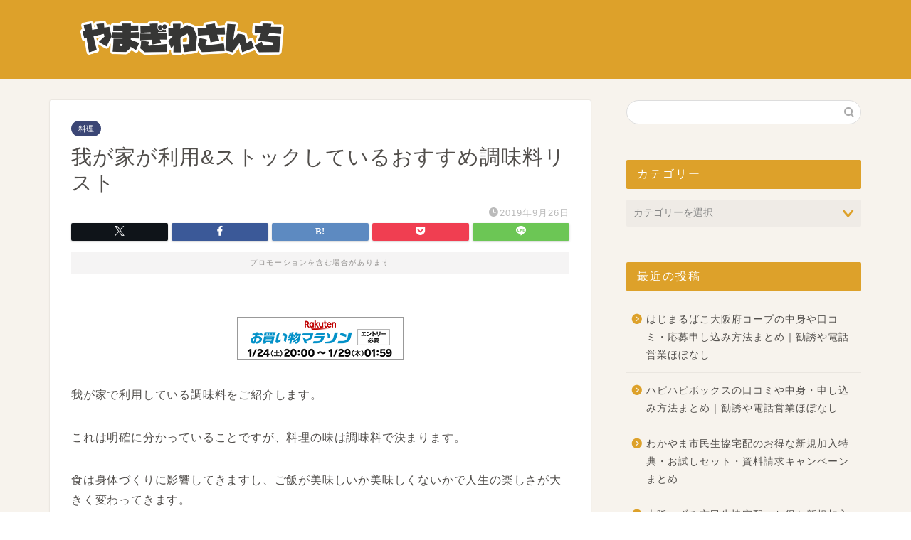

--- FILE ---
content_type: text/html; charset=UTF-8
request_url: https://yamagiwasanchi.com/seasoning
body_size: 14831
content:
<!DOCTYPE html><html lang="ja"><head prefix="og: http://ogp.me/ns# fb: http://ogp.me/ns/fb# article: http://ogp.me/ns/article#"><meta charset="utf-8"><meta http-equiv="X-UA-Compatible" content="IE=edge"><meta name="viewport" content="width=device-width, initial-scale=1"><meta property="og:type" content="blog"><meta property="og:title" content="我が家が利用&#038;ストックしているおすすめ調味料リスト｜やまぎわさんち"><meta property="og:url" content="https://yamagiwasanchi.com/seasoning"><meta property="og:description" content="我が家で利用している調味料をご紹介します。 これは明確に分かっていることですが、料理の味は調味料で決まります。 食は身体"><meta property="og:image" content="https://yamagiwasanchi.com/wp-content/themes/jin/img/noimg320.png"><meta property="og:site_name" content="やまぎわさんち"><meta property="fb:admins" content=""><meta name="twitter:card" content="summary"><meta name="twitter:site" content="@yamagiwablog"><meta name="description" content="我が家で利用している調味料をご紹介します。 これは明確に分かっていることですが、料理の味は調味料で決まります。 食は身体"><link rel="canonical" href="https://yamagiwasanchi.com/seasoning"><link media="all" href="https://yamagiwasanchi.com/wp-content/cache/autoptimize/css/autoptimize_d3f26198a909ae3755bc3b09d5ccd4f6.css" rel="stylesheet"><title>我が家が利用&amp;ストックしているおすすめ調味料リスト | やまぎわさんち</title><meta name="robots" content="max-snippet:-1, max-image-preview:large, max-video-preview:-1" /><meta name="author" content="山際将太"/><meta name="google-site-verification" content="jTXp_NpqICCTdHYyLqcffYb4IPnYjOKtp9uD6c43q-U" /><link rel="canonical" href="https://yamagiwasanchi.com/seasoning" /><meta name="generator" content="All in One SEO (AIOSEO) 4.9.3" /> <script type="application/ld+json" class="aioseo-schema">{"@context":"https:\/\/schema.org","@graph":[{"@type":"Article","@id":"https:\/\/yamagiwasanchi.com\/seasoning#article","name":"\u6211\u304c\u5bb6\u304c\u5229\u7528&\u30b9\u30c8\u30c3\u30af\u3057\u3066\u3044\u308b\u304a\u3059\u3059\u3081\u8abf\u5473\u6599\u30ea\u30b9\u30c8 | \u3084\u307e\u304e\u308f\u3055\u3093\u3061","headline":"\u6211\u304c\u5bb6\u304c\u5229\u7528&#038;\u30b9\u30c8\u30c3\u30af\u3057\u3066\u3044\u308b\u304a\u3059\u3059\u3081\u8abf\u5473\u6599\u30ea\u30b9\u30c8","author":{"@id":"https:\/\/yamagiwasanchi.com\/author\/shota-yamagiwa#author"},"publisher":{"@id":"https:\/\/yamagiwasanchi.com\/#organization"},"datePublished":"2019-09-26T17:33:53+09:00","dateModified":"2019-09-26T17:33:53+09:00","inLanguage":"ja","mainEntityOfPage":{"@id":"https:\/\/yamagiwasanchi.com\/seasoning#webpage"},"isPartOf":{"@id":"https:\/\/yamagiwasanchi.com\/seasoning#webpage"},"articleSection":"\u6599\u7406"},{"@type":"BreadcrumbList","@id":"https:\/\/yamagiwasanchi.com\/seasoning#breadcrumblist","itemListElement":[{"@type":"ListItem","@id":"https:\/\/yamagiwasanchi.com#listItem","position":1,"name":"\u30db\u30fc\u30e0","item":"https:\/\/yamagiwasanchi.com","nextItem":{"@type":"ListItem","@id":"https:\/\/yamagiwasanchi.com\/category\/%e6%96%99%e7%90%86#listItem","name":"\u6599\u7406"}},{"@type":"ListItem","@id":"https:\/\/yamagiwasanchi.com\/category\/%e6%96%99%e7%90%86#listItem","position":2,"name":"\u6599\u7406","item":"https:\/\/yamagiwasanchi.com\/category\/%e6%96%99%e7%90%86","nextItem":{"@type":"ListItem","@id":"https:\/\/yamagiwasanchi.com\/seasoning#listItem","name":"\u6211\u304c\u5bb6\u304c\u5229\u7528&#038;\u30b9\u30c8\u30c3\u30af\u3057\u3066\u3044\u308b\u304a\u3059\u3059\u3081\u8abf\u5473\u6599\u30ea\u30b9\u30c8"},"previousItem":{"@type":"ListItem","@id":"https:\/\/yamagiwasanchi.com#listItem","name":"\u30db\u30fc\u30e0"}},{"@type":"ListItem","@id":"https:\/\/yamagiwasanchi.com\/seasoning#listItem","position":3,"name":"\u6211\u304c\u5bb6\u304c\u5229\u7528&#038;\u30b9\u30c8\u30c3\u30af\u3057\u3066\u3044\u308b\u304a\u3059\u3059\u3081\u8abf\u5473\u6599\u30ea\u30b9\u30c8","previousItem":{"@type":"ListItem","@id":"https:\/\/yamagiwasanchi.com\/category\/%e6%96%99%e7%90%86#listItem","name":"\u6599\u7406"}}]},{"@type":"Organization","@id":"https:\/\/yamagiwasanchi.com\/#organization","name":"\u3084\u307e\u304e\u308f\u3055\u3093\u3061","url":"https:\/\/yamagiwasanchi.com\/"},{"@type":"Person","@id":"https:\/\/yamagiwasanchi.com\/author\/shota-yamagiwa#author","url":"https:\/\/yamagiwasanchi.com\/author\/shota-yamagiwa","name":"\u5c71\u969b\u5c06\u592a","image":{"@type":"ImageObject","@id":"https:\/\/yamagiwasanchi.com\/seasoning#authorImage","url":"https:\/\/secure.gravatar.com\/avatar\/fa0f16b311d54363664d713a737df19b?s=96&d=mm&r=g","width":96,"height":96,"caption":"\u5c71\u969b\u5c06\u592a"}},{"@type":"WebPage","@id":"https:\/\/yamagiwasanchi.com\/seasoning#webpage","url":"https:\/\/yamagiwasanchi.com\/seasoning","name":"\u6211\u304c\u5bb6\u304c\u5229\u7528&\u30b9\u30c8\u30c3\u30af\u3057\u3066\u3044\u308b\u304a\u3059\u3059\u3081\u8abf\u5473\u6599\u30ea\u30b9\u30c8 | \u3084\u307e\u304e\u308f\u3055\u3093\u3061","inLanguage":"ja","isPartOf":{"@id":"https:\/\/yamagiwasanchi.com\/#website"},"breadcrumb":{"@id":"https:\/\/yamagiwasanchi.com\/seasoning#breadcrumblist"},"author":{"@id":"https:\/\/yamagiwasanchi.com\/author\/shota-yamagiwa#author"},"creator":{"@id":"https:\/\/yamagiwasanchi.com\/author\/shota-yamagiwa#author"},"datePublished":"2019-09-26T17:33:53+09:00","dateModified":"2019-09-26T17:33:53+09:00"},{"@type":"WebSite","@id":"https:\/\/yamagiwasanchi.com\/#website","url":"https:\/\/yamagiwasanchi.com\/","name":"\u3084\u307e\u304e\u308f\u3055\u3093\u3061","inLanguage":"ja","publisher":{"@id":"https:\/\/yamagiwasanchi.com\/#organization"}}]}</script> <link rel='dns-prefetch' href='//cdnjs.cloudflare.com' /><link rel="alternate" type="application/rss+xml" title="やまぎわさんち &raquo; フィード" href="https://yamagiwasanchi.com/feed" /><link rel="alternate" type="application/rss+xml" title="やまぎわさんち &raquo; コメントフィード" href="https://yamagiwasanchi.com/comments/feed" /><link rel="alternate" type="application/rss+xml" title="やまぎわさんち &raquo; 我が家が利用&#038;ストックしているおすすめ調味料リスト のコメントのフィード" href="https://yamagiwasanchi.com/seasoning/feed" /><link rel='stylesheet' id='swiper-style-css' href='https://cdnjs.cloudflare.com/ajax/libs/Swiper/4.0.7/css/swiper.min.css?ver=6.4.7' type='text/css' media='all' /><link rel="https://api.w.org/" href="https://yamagiwasanchi.com/wp-json/" /><link rel="alternate" type="application/json" href="https://yamagiwasanchi.com/wp-json/wp/v2/posts/1594" /><link rel='shortlink' href='https://yamagiwasanchi.com/?p=1594' /><link rel="alternate" type="application/json+oembed" href="https://yamagiwasanchi.com/wp-json/oembed/1.0/embed?url=https%3A%2F%2Fyamagiwasanchi.com%2Fseasoning" /><link rel="alternate" type="text/xml+oembed" href="https://yamagiwasanchi.com/wp-json/oembed/1.0/embed?url=https%3A%2F%2Fyamagiwasanchi.com%2Fseasoning&#038;format=xml" /><meta name="description" content="我が家で利用している調味料をご紹介します。 これは明確に分かっていることですが、料理の味は調味料で決まります。 食は身体づくりに影響してきますし、ご飯が美味しいか美味しくないかで人生の楽しさが大きく変わってきます。 もく" /><meta property="og:url" content="https://yamagiwasanchi.com/seasoning" /><meta property="og:title" content="我が家が利用&#038;ストックしているおすすめ調味料リスト" /><meta property="og:description" content="我が家で利用している調味料をご紹介します。 これは明確に分かっていることですが、料理の味は調味料で決まります。 食は身体づくりに影響してきますし、ご飯が美味しいか美味しくないかで人生の楽しさが大きく変わってきます。 もく" /><meta property="og:image" content="https://yamagiwasanchi.com/wp-content/plugins/the-sonic-seo/main/../images/no-image.gif" /><meta property="og:type" content="article" /><meta name="note:card" content="https://yamagiwasanchi.com/wp-content/plugins/the-sonic-seo/main/../images/no-image.gif"><meta name="twitter:card" content="summary_large_image" /><meta name="twitter:site" content="https://yamagiwasanchi.com/seasoning" /><meta name="twitter:player" content="" /><meta property="fb:app_id" content="" /> <script type="application/ld+json">{
    "@context": "https://schema.org",
    "@type": "BlogPosting",
    "mainEntityOfPage": {
        "@type": "WebPage",
        "@id": "https://yamagiwasanchi.com/seasoning"
    },
    "headline": "我が家が利用&#038;ストックしているおすすめ調味料リスト",
    "description": "我が家で利用している調味料をご紹介します。 これは明確に分かっていることですが、料理の味は調味料で決まります。 食は身体づくりに影響してきますし、ご飯が美味しいか美味しくないかで人生の楽しさが大きく変わってきます。 料理の基本「さしすせそ」&hellip;",
    "datePublished": "2019-09-26T17:33:53+09:00",
    "dateModified": "2019-09-26T17:33:53+09:00",
    "author": {
        "@type": "Person",
        "name": "山際将太",
        "url": "https://yamagiwasanchi.com/author/shota-yamagiwa"
    },
    "publisher": {
        "@type": "Organization",
        "name": "やまぎわさんち",
        "url": "https://yamagiwasanchi.com/",
        "logo": {
            "@type": "ImageObject",
            "url": "https://yamagiwasanchi.com/wp-content/uploads/2018/10/cropped-ae46b1f460ee46f789c27b264a6cb421-4.png"
        }
    }
}</script> <script type="application/ld+json">{
    "@context": "https://schema.org",
    "@type": "BreadcrumbList",
    "itemListElement": [
        {
            "@type": "ListItem",
            "position": 1,
            "name": "HOME",
            "item": "https://yamagiwasanchi.com/"
        },
        {
            "@type": "ListItem",
            "position": 2,
            "name": "料理",
            "item": "https://yamagiwasanchi.com/category/%e6%96%99%e7%90%86"
        },
        {
            "@type": "ListItem",
            "position": 3,
            "name": "我が家が利用&#038;ストックしているおすすめ調味料リスト",
            "item": "https://yamagiwasanchi.com/seasoning"
        }
    ]
}</script> <link rel="icon" href="https://yamagiwasanchi.com/wp-content/uploads/2018/10/cropped-ae46b1f460ee46f789c27b264a6cb421-4-32x32.png" sizes="32x32" /><link rel="icon" href="https://yamagiwasanchi.com/wp-content/uploads/2018/10/cropped-ae46b1f460ee46f789c27b264a6cb421-4-192x192.png" sizes="192x192" /><link rel="apple-touch-icon" href="https://yamagiwasanchi.com/wp-content/uploads/2018/10/cropped-ae46b1f460ee46f789c27b264a6cb421-4-180x180.png" /><meta name="msapplication-TileImage" content="https://yamagiwasanchi.com/wp-content/uploads/2018/10/cropped-ae46b1f460ee46f789c27b264a6cb421-4-270x270.png" /><link rel="preload" as="font" type="font/woff" href="https://yamagiwasanchi.com/wp-content/themes/jin/font/jin-icons/fonts/jin-icons.ttf?c16tcv" crossorigin>  <script>(function(w,d,s,l,i){w[l]=w[l]||[];w[l].push({'gtm.start':
new Date().getTime(),event:'gtm.js'});var f=d.getElementsByTagName(s)[0],
j=d.createElement(s),dl=l!='dataLayer'?'&l='+l:'';j.async=true;j.src=
'https://www.googletagmanager.com/gtm.js?id='+i+dl;f.parentNode.insertBefore(j,f);
})(window,document,'script','dataLayer','GTM-M8RDWZ9C');</script>    <script async src="https://pagead2.googlesyndication.com/pagead/js/adsbygoogle.js?client=ca-pub-7156537948679460"
     crossorigin="anonymous"></script> </head><body data-rsssl=1 class="post-template-default single single-post postid-1594 single-format-standard" id="nofont-style"><div id="wrapper"><div id="scroll-content" class="animate-off"><div id="header-box" class="tn_on header-box animate-off"><div id="header" class="header-type1 header animate-off"><div id="site-info" class="ef"> <span class="tn-logo-size"><a href='https://yamagiwasanchi.com/' title='やまぎわさんち' rel='home'><img src='https://yamagiwasanchi.com/wp-content/uploads/2018/10/ae46b1f460ee46f789c27b264a6cb421-3.png' alt='やまぎわさんち'></a></span></div></div></div><div class="clearfix"></div><div id="contents"><main id="main-contents" class="main-contents article_style1 animate-off" ><section class="cps-post-box post-entry"><article class="cps-post"><header class="cps-post-header"> <span class="cps-post-cat category-%e6%96%99%e7%90%86" ><a href="https://yamagiwasanchi.com/category/%e6%96%99%e7%90%86" style="background-color:!important;">料理</a></span><h1 class="cps-post-title post-title" >我が家が利用&#038;ストックしているおすすめ調味料リスト</h1><div class="cps-post-meta"> <span class="writer author-name">山際将太</span> <span class="cps-post-date-box"> <span class="cps-post-date"><i class="jic jin-ifont-watch" aria-hidden="true"></i>&nbsp;<time class="post-date date date-published date-modified" datetime="2019-09-26T17:33:53+09:00">2019年9月26日</time></span> </span></div></header><div class="cps-post-thumb jin-thumb-original"></div><div class="share-top sns-design-type01"><div class="sns-top"><ol><li class="twitter"><a href="https://twitter.com/share?url=https%3A%2F%2Fyamagiwasanchi.com%2Fseasoning&text=%E6%88%91%E3%81%8C%E5%AE%B6%E3%81%8C%E5%88%A9%E7%94%A8%26%23038%3B%E3%82%B9%E3%83%88%E3%83%83%E3%82%AF%E3%81%97%E3%81%A6%E3%81%84%E3%82%8B%E3%81%8A%E3%81%99%E3%81%99%E3%82%81%E8%AA%BF%E5%91%B3%E6%96%99%E3%83%AA%E3%82%B9%E3%83%88 - やまぎわさんち&via=yamagiwablog&related=yamagiwablog"><i class="jic jin-ifont-twitter"></i></a></li><li class="facebook"> <a href="https://www.facebook.com/sharer.php?src=bm&u=https%3A%2F%2Fyamagiwasanchi.com%2Fseasoning&t=%E6%88%91%E3%81%8C%E5%AE%B6%E3%81%8C%E5%88%A9%E7%94%A8%26%23038%3B%E3%82%B9%E3%83%88%E3%83%83%E3%82%AF%E3%81%97%E3%81%A6%E3%81%84%E3%82%8B%E3%81%8A%E3%81%99%E3%81%99%E3%82%81%E8%AA%BF%E5%91%B3%E6%96%99%E3%83%AA%E3%82%B9%E3%83%88 - やまぎわさんち" onclick="javascript:window.open(this.href, '', 'menubar=no,toolbar=no,resizable=yes,scrollbars=yes,height=300,width=600');return false;"><i class="jic jin-ifont-facebook-t" aria-hidden="true"></i></a></li><li class="hatebu"> <a href="https://b.hatena.ne.jp/add?mode=confirm&url=https%3A%2F%2Fyamagiwasanchi.com%2Fseasoning" onclick="javascript:window.open(this.href, '', 'menubar=no,toolbar=no,resizable=yes,scrollbars=yes,height=400,width=510');return false;" ><i class="font-hatena"></i></a></li><li class="pocket"> <a href="https://getpocket.com/edit?url=https%3A%2F%2Fyamagiwasanchi.com%2Fseasoning&title=%E6%88%91%E3%81%8C%E5%AE%B6%E3%81%8C%E5%88%A9%E7%94%A8%26%23038%3B%E3%82%B9%E3%83%88%E3%83%83%E3%82%AF%E3%81%97%E3%81%A6%E3%81%84%E3%82%8B%E3%81%8A%E3%81%99%E3%81%99%E3%82%81%E8%AA%BF%E5%91%B3%E6%96%99%E3%83%AA%E3%82%B9%E3%83%88 - やまぎわさんち"><i class="jic jin-ifont-pocket" aria-hidden="true"></i></a></li><li class="line"> <a href="https://line.me/R/msg/text/?https%3A%2F%2Fyamagiwasanchi.com%2Fseasoning"><i class="jic jin-ifont-line" aria-hidden="true"></i></a></li></ol></div></div><div class="clearfix"></div><div class="c--labeling-act d--labeling-act-solid"><span class="a--labeling-act">プロモーションを含む場合があります</span></div><div class="cps-post-main-box"><div class="cps-post-main    h2-style01 h3-style01 h4-style01 post-content  " ><div class="clearfix"></div><div class="sponsor-top"></div><section class="ad-single ad-top"><div class="center-rectangle"> <a href="https://hb.afl.rakuten.co.jp/hsc/37c01507.a55d3971.17ab9870.e9b35563/?link_type=pict&ut=eyJwYWdlIjoic2hvcCIsInR5cGUiOiJwaWN0IiwiY29sIjoxLCJjYXQiOiIxIiwiYmFuIjo3MTc4MTgsImFtcCI6ZmFsc2V9" target="_blank" rel="nofollow sponsored noopener" style="word-wrap:break-word;"><img src="https://hbb.afl.rakuten.co.jp/hsb/37c01507.a55d3971.17ab9870.e9b35563/?me_id=1&me_adv_id=717818&t=pict" border="0" style="margin:2px" alt="" title=""></a></div></section><p>我が家で利用している調味料をご紹介します。</p><p>これは明確に分かっていることですが、料理の味は調味料で決まります。</p><p>食は身体づくりに影響してきますし、ご飯が美味しいか美味しくないかで人生の楽しさが大きく変わってきます。</p><div id="toc_container" class="no_bullets"><p class="toc_title">もくじ</p><ul class="toc_list"><li><a href="#i">料理の基本「さしすせそ」</a></li><li><a href="#i-2">調理油</a></li><li><a href="#i-3">和食用</a></li><li><a href="#i-4">中華料理用</a></li><li><a href="#i-5">その他</a></li><li><a href="#i-6">まとめ</a></li></ul></div><h2><span id="i">料理の基本「さしすせそ」</span></h2><h3>砂糖</h3><p>我が家では安全上の理由から白砂糖を一切使わないようにしています。白砂糖の代わりに「てんさい糖」を使っています。</p><div id="rinkerid1611" class="yyi-rinker-contents  yyi-rinker-postid-1611 yyi-rinker-img-m yyi-rinker-catid-43 "><div class="yyi-rinker-box"><div class="yyi-rinker-image"> <a href="https://www.amazon.co.jp/dp/B0197OXGUA?tag=roidoaf-22&#038;linkCode=ogi&#038;th=1&#038;psc=1" rel="nofollow" class="yyi-rinker-tracking"  data-click-tracking="amazon_img 1611 ホクレン てんさい糖 650g" data-vars-click-id="amazon_img 1611 ホクレン てんさい糖 650g"><img decoding="async" src="https://m.media-amazon.com/images/I/41ob64zF7iL._SL160_.jpg"  width="160" height="160" class="yyi-rinker-main-img" style="border: none;"></a></div><div class="yyi-rinker-info"><div class="yyi-rinker-title"> <a href="https://www.amazon.co.jp/dp/B0197OXGUA?tag=roidoaf-22&#038;linkCode=ogi&#038;th=1&#038;psc=1" rel="nofollow" class="yyi-rinker-tracking" data-click-tracking="amazon_title 1611 ホクレン てんさい糖 650g" data-vars-amp-click-id="amazon_title 1611 ホクレン てんさい糖 650g" >ホクレン てんさい糖 650g</a></div><div class="yyi-rinker-detail"><div class="credit-box">created by&nbsp;<a href="https://oyakosodate.com/rinker/" rel="nofollow noopener" target="_blank" >Rinker</a></div><div class="brand">ホクレン</div><div class="price-box"></div></p></div><ul class="yyi-rinker-links"><li class="rakutenlink"> <a href="https://hb.afl.rakuten.co.jp/hgc/37bfc17e.5b3ac43e.37bfc17f.9af5856b/Rinker_o_20190926164950?pc=https%3A%2F%2Fsearch.rakuten.co.jp%2Fsearch%2Fmall%2F%25E3%2581%25A6%25E3%2582%2593%25E3%2581%2595%25E3%2581%2584%25E7%25B3%2596%2F%3Ff%3D1%26grp%3Dproduct&amp;m=https%3A%2F%2Fsearch.rakuten.co.jp%2Fsearch%2Fmall%2F%25E3%2581%25A6%25E3%2582%2593%25E3%2581%2595%25E3%2581%2584%25E7%25B3%2596%2F%3Ff%3D1%26grp%3Dproduct" rel="nofollow" class="yyi-rinker-link yyi-rinker-tracking"  data-click-tracking="rakuten 1611 ホクレン てんさい糖 650g"  data-vars-amp-click-id="rakuten 1611 ホクレン てんさい糖 650g">楽天市場</a></li><li class="yahoolink"> <a href="https://ck.jp.ap.valuecommerce.com/servlet/referral?sid=3435138&amp;pid=889987393&amp;vc_url=https%3A%2F%2Fshopping.yahoo.co.jp%2Fsearch%3Fp%3D%25E3%2581%25A6%25E3%2582%2593%25E3%2581%2595%25E3%2581%2584%25E7%25B3%2596" rel="nofollow" class="yyi-rinker-link yyi-rinker-tracking"  data-click-tracking="yahoo 1611 ホクレン てんさい糖 650g"  data-vars-amp-click-id="yahoo 1611 ホクレン てんさい糖 650g">Yahooショッピング</a><img decoding="async" src="https://ad.jp.ap.valuecommerce.com/servlet/gifbanner?sid=3435138&#038;pid=889987393" height="1" width="1" border="0"></li></ul></div></p></div></div><h3>塩</h3><p>美味しい塩を求めて探求し続けていますが、まだまだ出会えていません。</p><p>とりあえずこれを使っておけば間違いないという塩として「伯方の塩」を使っています。</p><p>ただケースに入れておくと湿気でカチカチに固まってしまうので、珪藻土スティックを入れて湿気対策をしています。</p><div id="rinkerid1612" class="yyi-rinker-contents  yyi-rinker-postid-1612 yyi-rinker-img-m yyi-rinker-catid-43 "><div class="yyi-rinker-box"><div class="yyi-rinker-image"> <a href="https://www.amazon.co.jp/dp/B000FQOJ8I?tag=roidoaf-22&#038;linkCode=ogi&#038;th=1&#038;psc=1" rel="nofollow" class="yyi-rinker-tracking"  data-click-tracking="amazon_img 1612 伯方の塩 焼塩 1kg" data-vars-click-id="amazon_img 1612 伯方の塩 焼塩 1kg"><img decoding="async" src="https://m.media-amazon.com/images/I/51KlNqTmrpL._SL160_.jpg"  width="116" height="160" class="yyi-rinker-main-img" style="border: none;"></a></div><div class="yyi-rinker-info"><div class="yyi-rinker-title"> <a href="https://www.amazon.co.jp/dp/B000FQOJ8I?tag=roidoaf-22&#038;linkCode=ogi&#038;th=1&#038;psc=1" rel="nofollow" class="yyi-rinker-tracking" data-click-tracking="amazon_title 1612 伯方の塩 焼塩 1kg" data-vars-amp-click-id="amazon_title 1612 伯方の塩 焼塩 1kg" >伯方の塩 焼塩 1kg</a></div><div class="yyi-rinker-detail"><div class="credit-box">created by&nbsp;<a href="https://oyakosodate.com/rinker/" rel="nofollow noopener" target="_blank" >Rinker</a></div><div class="brand">伯方の塩</div><div class="price-box"></div></p></div><ul class="yyi-rinker-links"><li class="rakutenlink"> <a href="https://hb.afl.rakuten.co.jp/hgc/37bfc17e.5b3ac43e.37bfc17f.9af5856b/Rinker_o_20190926165119?pc=https%3A%2F%2Fsearch.rakuten.co.jp%2Fsearch%2Fmall%2F%25E4%25BC%25AF%25E6%2596%25B9%25E3%2581%25AE%25E5%25A1%25A9%2F%3Ff%3D1%26grp%3Dproduct&amp;m=https%3A%2F%2Fsearch.rakuten.co.jp%2Fsearch%2Fmall%2F%25E4%25BC%25AF%25E6%2596%25B9%25E3%2581%25AE%25E5%25A1%25A9%2F%3Ff%3D1%26grp%3Dproduct" rel="nofollow" class="yyi-rinker-link yyi-rinker-tracking"  data-click-tracking="rakuten 1612 伯方の塩 焼塩 1kg"  data-vars-amp-click-id="rakuten 1612 伯方の塩 焼塩 1kg">楽天市場</a></li><li class="yahoolink"> <a href="https://ck.jp.ap.valuecommerce.com/servlet/referral?sid=3435138&amp;pid=889987393&amp;vc_url=https%3A%2F%2Fshopping.yahoo.co.jp%2Fsearch%3Fp%3D%25E4%25BC%25AF%25E6%2596%25B9%25E3%2581%25AE%25E5%25A1%25A9" rel="nofollow" class="yyi-rinker-link yyi-rinker-tracking"  data-click-tracking="yahoo 1612 伯方の塩 焼塩 1kg"  data-vars-amp-click-id="yahoo 1612 伯方の塩 焼塩 1kg">Yahooショッピング</a><img decoding="async" src="https://ad.jp.ap.valuecommerce.com/servlet/gifbanner?sid=3435138&#038;pid=889987393" height="1" width="1" border="0"></li></ul></div></p></div></div><div id="rinkerid1613" class="yyi-rinker-contents  yyi-rinker-postid-1613 yyi-rinker-img-m yyi-rinker-catid-43 "><div class="yyi-rinker-box"><div class="yyi-rinker-image"> <a href="https://www.amazon.co.jp/dp/B01J5GTSGG?tag=roidoaf-22&#038;linkCode=ogi&#038;th=1&#038;psc=1" rel="nofollow" class="yyi-rinker-tracking"  data-click-tracking="amazon_img 1613 アネスティ・カンパニー Karari 珪藻土スティック4P ホワイト HO1811" data-vars-click-id="amazon_img 1613 アネスティ・カンパニー Karari 珪藻土スティック4P ホワイト HO1811"><img loading="lazy" decoding="async" src="https://m.media-amazon.com/images/I/41Wbmrxo9yL._SL160_.jpg"  width="160" height="160" class="yyi-rinker-main-img" style="border: none;"></a></div><div class="yyi-rinker-info"><div class="yyi-rinker-title"> <a href="https://www.amazon.co.jp/dp/B01J5GTSGG?tag=roidoaf-22&#038;linkCode=ogi&#038;th=1&#038;psc=1" rel="nofollow" class="yyi-rinker-tracking" data-click-tracking="amazon_title 1613 アネスティ・カンパニー Karari 珪藻土スティック4P ホワイト HO1811" data-vars-amp-click-id="amazon_title 1613 アネスティ・カンパニー Karari 珪藻土スティック4P ホワイト HO1811" >アネスティ・カンパニー Karari 珪藻土スティック4P ホワイト HO1811</a></div><div class="yyi-rinker-detail"><div class="credit-box">created by&nbsp;<a href="https://oyakosodate.com/rinker/" rel="nofollow noopener" target="_blank" >Rinker</a></div><div class="brand">アネスティカンパニー</div><div class="price-box"></div></p></div><ul class="yyi-rinker-links"><li class="rakutenlink"> <a href="https://hb.afl.rakuten.co.jp/hgc/37bfc17e.5b3ac43e.37bfc17f.9af5856b/Rinker_o_20190926165338?pc=https%3A%2F%2Fsearch.rakuten.co.jp%2Fsearch%2Fmall%2F%25E7%258F%25AA%25E8%2597%25BB%25E5%259C%259F%25E3%2582%25B9%25E3%2583%2586%25E3%2582%25A3%25E3%2583%2583%25E3%2582%25AF%2F%3Ff%3D1%26grp%3Dproduct&amp;m=https%3A%2F%2Fsearch.rakuten.co.jp%2Fsearch%2Fmall%2F%25E7%258F%25AA%25E8%2597%25BB%25E5%259C%259F%25E3%2582%25B9%25E3%2583%2586%25E3%2582%25A3%25E3%2583%2583%25E3%2582%25AF%2F%3Ff%3D1%26grp%3Dproduct" rel="nofollow" class="yyi-rinker-link yyi-rinker-tracking"  data-click-tracking="rakuten 1613 アネスティ・カンパニー Karari 珪藻土スティック4P ホワイト HO1811"  data-vars-amp-click-id="rakuten 1613 アネスティ・カンパニー Karari 珪藻土スティック4P ホワイト HO1811">楽天市場</a></li><li class="yahoolink"> <a href="https://ck.jp.ap.valuecommerce.com/servlet/referral?sid=3435138&amp;pid=889987393&amp;vc_url=https%3A%2F%2Fshopping.yahoo.co.jp%2Fsearch%3Fp%3D%25E7%258F%25AA%25E8%2597%25BB%25E5%259C%259F%25E3%2582%25B9%25E3%2583%2586%25E3%2582%25A3%25E3%2583%2583%25E3%2582%25AF" rel="nofollow" class="yyi-rinker-link yyi-rinker-tracking"  data-click-tracking="yahoo 1613 アネスティ・カンパニー Karari 珪藻土スティック4P ホワイト HO1811"  data-vars-amp-click-id="yahoo 1613 アネスティ・カンパニー Karari 珪藻土スティック4P ホワイト HO1811">Yahooショッピング</a><img decoding="async" src="https://ad.jp.ap.valuecommerce.com/servlet/gifbanner?sid=3435138&#038;pid=889987393" height="1" width="1" border="0"></li></ul></div></p></div></div><h3>酢</h3><p>我が家は常備酢を3種類ストックしています。</p><ul><li>穀物酢</li><li>米酢</li><li>すし酢</li></ul><p>を料理によって使い分けています。穀物酢の消費量が一番多いですね。</p><div id="rinkerid1614" class="yyi-rinker-contents  yyi-rinker-postid-1614 yyi-rinker-img-m yyi-rinker-catid-43 "><div class="yyi-rinker-box"><div class="yyi-rinker-image"> <a href="https://www.amazon.co.jp/dp/B00Z5ZPTK6?tag=roidoaf-22&#038;linkCode=ogi&#038;th=1&#038;psc=1" rel="nofollow" class="yyi-rinker-tracking"  data-click-tracking="amazon_img 1614 ミツカン 穀物酢 500ml" data-vars-click-id="amazon_img 1614 ミツカン 穀物酢 500ml"><img loading="lazy" decoding="async" src="https://m.media-amazon.com/images/I/31FDR6pagpL._SL160_.jpg"  width="160" height="160" class="yyi-rinker-main-img" style="border: none;"></a></div><div class="yyi-rinker-info"><div class="yyi-rinker-title"> <a href="https://www.amazon.co.jp/dp/B00Z5ZPTK6?tag=roidoaf-22&#038;linkCode=ogi&#038;th=1&#038;psc=1" rel="nofollow" class="yyi-rinker-tracking" data-click-tracking="amazon_title 1614 ミツカン 穀物酢 500ml" data-vars-amp-click-id="amazon_title 1614 ミツカン 穀物酢 500ml" >ミツカン 穀物酢 500ml</a></div><div class="yyi-rinker-detail"><div class="credit-box">created by&nbsp;<a href="https://oyakosodate.com/rinker/" rel="nofollow noopener" target="_blank" >Rinker</a></div><div class="brand">ミツカン</div><div class="price-box"></div></p></div><ul class="yyi-rinker-links"><li class="rakutenlink"> <a href="https://hb.afl.rakuten.co.jp/hgc/37bfc17e.5b3ac43e.37bfc17f.9af5856b/Rinker_o_20190926165508?pc=https%3A%2F%2Fsearch.rakuten.co.jp%2Fsearch%2Fmall%2F%25E7%25A9%2580%25E7%2589%25A9%25E9%2585%25A2%2F%3Ff%3D1%26grp%3Dproduct&amp;m=https%3A%2F%2Fsearch.rakuten.co.jp%2Fsearch%2Fmall%2F%25E7%25A9%2580%25E7%2589%25A9%25E9%2585%25A2%2F%3Ff%3D1%26grp%3Dproduct" rel="nofollow" class="yyi-rinker-link yyi-rinker-tracking"  data-click-tracking="rakuten 1614 ミツカン 穀物酢 500ml"  data-vars-amp-click-id="rakuten 1614 ミツカン 穀物酢 500ml">楽天市場</a></li><li class="yahoolink"> <a href="https://ck.jp.ap.valuecommerce.com/servlet/referral?sid=3435138&amp;pid=889987393&amp;vc_url=https%3A%2F%2Fshopping.yahoo.co.jp%2Fsearch%3Fp%3D%25E7%25A9%2580%25E7%2589%25A9%25E9%2585%25A2" rel="nofollow" class="yyi-rinker-link yyi-rinker-tracking"  data-click-tracking="yahoo 1614 ミツカン 穀物酢 500ml"  data-vars-amp-click-id="yahoo 1614 ミツカン 穀物酢 500ml">Yahooショッピング</a><img decoding="async" src="https://ad.jp.ap.valuecommerce.com/servlet/gifbanner?sid=3435138&#038;pid=889987393" height="1" width="1" border="0"></li></ul></div></p></div></div><div id="rinkerid1615" class="yyi-rinker-contents  yyi-rinker-postid-1615 yyi-rinker-img-m yyi-rinker-catid-43 "><div class="yyi-rinker-box"><div class="yyi-rinker-image"> <a href="https://www.amazon.co.jp/dp/B0017LJ0AW?tag=roidoaf-22&#038;linkCode=ogi&#038;th=1&#038;psc=1" rel="nofollow" class="yyi-rinker-tracking"  data-click-tracking="amazon_img 1615 ミツカン 米酢 900ml" data-vars-click-id="amazon_img 1615 ミツカン 米酢 900ml"><img loading="lazy" decoding="async" src="https://m.media-amazon.com/images/I/412KOhaye3L._SL160_.jpg"  width="160" height="160" class="yyi-rinker-main-img" style="border: none;"></a></div><div class="yyi-rinker-info"><div class="yyi-rinker-title"> <a href="https://www.amazon.co.jp/dp/B0017LJ0AW?tag=roidoaf-22&#038;linkCode=ogi&#038;th=1&#038;psc=1" rel="nofollow" class="yyi-rinker-tracking" data-click-tracking="amazon_title 1615 ミツカン 米酢 900ml" data-vars-amp-click-id="amazon_title 1615 ミツカン 米酢 900ml" >ミツカン 米酢 900ml</a></div><div class="yyi-rinker-detail"><div class="credit-box">created by&nbsp;<a href="https://oyakosodate.com/rinker/" rel="nofollow noopener" target="_blank" >Rinker</a></div><div class="brand">ミツカン</div><div class="price-box"></div></p></div><ul class="yyi-rinker-links"><li class="rakutenlink"> <a href="https://hb.afl.rakuten.co.jp/hgc/37bfc17e.5b3ac43e.37bfc17f.9af5856b/Rinker_o_20190926165532?pc=https%3A%2F%2Fsearch.rakuten.co.jp%2Fsearch%2Fmall%2F%25E7%25B1%25B3%25E9%2585%25A2%2F%3Ff%3D1%26grp%3Dproduct&amp;m=https%3A%2F%2Fsearch.rakuten.co.jp%2Fsearch%2Fmall%2F%25E7%25B1%25B3%25E9%2585%25A2%2F%3Ff%3D1%26grp%3Dproduct" rel="nofollow" class="yyi-rinker-link yyi-rinker-tracking"  data-click-tracking="rakuten 1615 ミツカン 米酢 900ml"  data-vars-amp-click-id="rakuten 1615 ミツカン 米酢 900ml">楽天市場</a></li><li class="yahoolink"> <a href="https://ck.jp.ap.valuecommerce.com/servlet/referral?sid=3435138&amp;pid=889987393&amp;vc_url=https%3A%2F%2Fshopping.yahoo.co.jp%2Fsearch%3Fp%3D%25E7%25B1%25B3%25E9%2585%25A2" rel="nofollow" class="yyi-rinker-link yyi-rinker-tracking"  data-click-tracking="yahoo 1615 ミツカン 米酢 900ml"  data-vars-amp-click-id="yahoo 1615 ミツカン 米酢 900ml">Yahooショッピング</a><img decoding="async" src="https://ad.jp.ap.valuecommerce.com/servlet/gifbanner?sid=3435138&#038;pid=889987393" height="1" width="1" border="0"></li></ul></div></p></div></div><div id="rinkerid1616" class="yyi-rinker-contents  yyi-rinker-postid-1616 yyi-rinker-img-m yyi-rinker-catid-43 "><div class="yyi-rinker-box"><div class="yyi-rinker-image"> <a href="https://www.amazon.co.jp/dp/B0054IGEJ4?tag=roidoaf-22&#038;linkCode=ogi&#038;th=1&#038;psc=1" rel="nofollow" class="yyi-rinker-tracking"  data-click-tracking="amazon_img 1616 ミツカン すし酢(2) 900ml" data-vars-click-id="amazon_img 1616 ミツカン すし酢(2) 900ml"><img loading="lazy" decoding="async" src="https://m.media-amazon.com/images/I/41n6ZsYmmKL._SL160_.jpg"  width="160" height="160" class="yyi-rinker-main-img" style="border: none;"></a></div><div class="yyi-rinker-info"><div class="yyi-rinker-title"> <a href="https://www.amazon.co.jp/dp/B0054IGEJ4?tag=roidoaf-22&#038;linkCode=ogi&#038;th=1&#038;psc=1" rel="nofollow" class="yyi-rinker-tracking" data-click-tracking="amazon_title 1616 ミツカン すし酢(2) 900ml" data-vars-amp-click-id="amazon_title 1616 ミツカン すし酢(2) 900ml" >ミツカン すし酢(2) 900ml</a></div><div class="yyi-rinker-detail"><div class="credit-box">created by&nbsp;<a href="https://oyakosodate.com/rinker/" rel="nofollow noopener" target="_blank" >Rinker</a></div><div class="brand">ミツカン</div><div class="price-box"></div></p></div><ul class="yyi-rinker-links"><li class="rakutenlink"> <a href="https://hb.afl.rakuten.co.jp/hgc/37bfc17e.5b3ac43e.37bfc17f.9af5856b/Rinker_o_20190926165552?pc=https%3A%2F%2Fsearch.rakuten.co.jp%2Fsearch%2Fmall%2F%25E3%2581%2599%25E3%2581%2597%25E9%2585%25A2%2F%3Ff%3D1%26grp%3Dproduct&amp;m=https%3A%2F%2Fsearch.rakuten.co.jp%2Fsearch%2Fmall%2F%25E3%2581%2599%25E3%2581%2597%25E9%2585%25A2%2F%3Ff%3D1%26grp%3Dproduct" rel="nofollow" class="yyi-rinker-link yyi-rinker-tracking"  data-click-tracking="rakuten 1616 ミツカン すし酢(2) 900ml"  data-vars-amp-click-id="rakuten 1616 ミツカン すし酢(2) 900ml">楽天市場</a></li><li class="yahoolink"> <a href="https://ck.jp.ap.valuecommerce.com/servlet/referral?sid=3435138&amp;pid=889987393&amp;vc_url=https%3A%2F%2Fshopping.yahoo.co.jp%2Fsearch%3Fp%3D%25E3%2581%2599%25E3%2581%2597%25E9%2585%25A2" rel="nofollow" class="yyi-rinker-link yyi-rinker-tracking"  data-click-tracking="yahoo 1616 ミツカン すし酢(2) 900ml"  data-vars-amp-click-id="yahoo 1616 ミツカン すし酢(2) 900ml">Yahooショッピング</a><img decoding="async" src="https://ad.jp.ap.valuecommerce.com/servlet/gifbanner?sid=3435138&#038;pid=889987393" height="1" width="1" border="0"></li></ul></div></p></div></div><h3>醤油</h3><p>美味しい醤油を買っていたこともありますが、今ではキッコーマンに落ち着いています。</p><div id="rinkerid1617" class="yyi-rinker-contents  yyi-rinker-postid-1617 yyi-rinker-img-m yyi-rinker-catid-43 "><div class="yyi-rinker-box"><div class="yyi-rinker-image"> <a href="https://www.amazon.co.jp/dp/B00YOBKATM?tag=roidoaf-22&#038;linkCode=ogi&#038;th=1&#038;psc=1" rel="nofollow" class="yyi-rinker-tracking"  data-click-tracking="amazon_img 1617 キッコーマン食品 特選丸大豆しょうゆ 1L" data-vars-click-id="amazon_img 1617 キッコーマン食品 特選丸大豆しょうゆ 1L"><img loading="lazy" decoding="async" src="https://m.media-amazon.com/images/I/41-+tedvTML._SL160_.jpg"  width="160" height="160" class="yyi-rinker-main-img" style="border: none;"></a></div><div class="yyi-rinker-info"><div class="yyi-rinker-title"> <a href="https://www.amazon.co.jp/dp/B00YOBKATM?tag=roidoaf-22&#038;linkCode=ogi&#038;th=1&#038;psc=1" rel="nofollow" class="yyi-rinker-tracking" data-click-tracking="amazon_title 1617 キッコーマン食品 特選丸大豆しょうゆ 1L" data-vars-amp-click-id="amazon_title 1617 キッコーマン食品 特選丸大豆しょうゆ 1L" >キッコーマン食品 特選丸大豆しょうゆ 1L</a></div><div class="yyi-rinker-detail"><div class="credit-box">created by&nbsp;<a href="https://oyakosodate.com/rinker/" rel="nofollow noopener" target="_blank" >Rinker</a></div><div class="brand">キッコーマン</div><div class="price-box"></div></p></div><ul class="yyi-rinker-links"><li class="rakutenlink"> <a href="https://hb.afl.rakuten.co.jp/hgc/37bfc17e.5b3ac43e.37bfc17f.9af5856b/Rinker_o_20190926165621?pc=https%3A%2F%2Fsearch.rakuten.co.jp%2Fsearch%2Fmall%2F%25E9%2586%25A4%25E6%25B2%25B9%2F%3Ff%3D1%26grp%3Dproduct&amp;m=https%3A%2F%2Fsearch.rakuten.co.jp%2Fsearch%2Fmall%2F%25E9%2586%25A4%25E6%25B2%25B9%2F%3Ff%3D1%26grp%3Dproduct" rel="nofollow" class="yyi-rinker-link yyi-rinker-tracking"  data-click-tracking="rakuten 1617 キッコーマン食品 特選丸大豆しょうゆ 1L"  data-vars-amp-click-id="rakuten 1617 キッコーマン食品 特選丸大豆しょうゆ 1L">楽天市場</a></li><li class="yahoolink"> <a href="https://ck.jp.ap.valuecommerce.com/servlet/referral?sid=3435138&amp;pid=889987393&amp;vc_url=https%3A%2F%2Fshopping.yahoo.co.jp%2Fsearch%3Fp%3D%25E9%2586%25A4%25E6%25B2%25B9" rel="nofollow" class="yyi-rinker-link yyi-rinker-tracking"  data-click-tracking="yahoo 1617 キッコーマン食品 特選丸大豆しょうゆ 1L"  data-vars-amp-click-id="yahoo 1617 キッコーマン食品 特選丸大豆しょうゆ 1L">Yahooショッピング</a><img decoding="async" src="https://ad.jp.ap.valuecommerce.com/servlet/gifbanner?sid=3435138&#038;pid=889987393" height="1" width="1" border="0"></li></ul></div></p></div></div><h3>味噌</h3><p>味噌は有機モノを選ぶようにしており、合わせ味噌と赤味噌の2種類を常備しています。</p><div id="rinkerid1620" class="yyi-rinker-contents  yyi-rinker-postid-1620 yyi-rinker-img-m yyi-rinker-catid-43 "><div class="yyi-rinker-box"><div class="yyi-rinker-image"> <a href="https://www.amazon.co.jp/dp/B00APQAALS?tag=roidoaf-22&#038;linkCode=ogi&#038;th=1&#038;psc=1" rel="nofollow" class="yyi-rinker-tracking"  data-click-tracking="amazon_img 1620 玄米 ・ 麦 あわせ味噌（ 無添加 完全無農薬 ） 750ｇカップ" data-vars-click-id="amazon_img 1620 玄米 ・ 麦 あわせ味噌（ 無添加 完全無農薬 ） 750ｇカップ"><img loading="lazy" decoding="async" src="https://m.media-amazon.com/images/I/31OJZ8N1wAL._SL160_.jpg"  width="160" height="160" class="yyi-rinker-main-img" style="border: none;"></a></div><div class="yyi-rinker-info"><div class="yyi-rinker-title"> <a href="https://www.amazon.co.jp/dp/B00APQAALS?tag=roidoaf-22&#038;linkCode=ogi&#038;th=1&#038;psc=1" rel="nofollow" class="yyi-rinker-tracking" data-click-tracking="amazon_title 1620 玄米 ・ 麦 あわせ味噌（ 無添加 完全無農薬 ） 750ｇカップ" data-vars-amp-click-id="amazon_title 1620 玄米 ・ 麦 あわせ味噌（ 無添加 完全無農薬 ） 750ｇカップ" >玄米 ・ 麦 あわせ味噌（ 無添加 完全無農薬 ） 750ｇカップ</a></div><div class="yyi-rinker-detail"><div class="credit-box">created by&nbsp;<a href="https://oyakosodate.com/rinker/" rel="nofollow noopener" target="_blank" >Rinker</a></div><div class="brand">ヤマア</div><div class="price-box"></div></p></div><ul class="yyi-rinker-links"><li class="rakutenlink"> <a href="https://hb.afl.rakuten.co.jp/hgc/37bfc17e.5b3ac43e.37bfc17f.9af5856b/Rinker_o_20190926165818?pc=https%3A%2F%2Fsearch.rakuten.co.jp%2Fsearch%2Fmall%2F%25E5%2590%2588%25E3%2582%258F%25E3%2581%259B%25E5%2591%25B3%25E5%2599%258C%2F%3Ff%3D1%26grp%3Dproduct&amp;m=https%3A%2F%2Fsearch.rakuten.co.jp%2Fsearch%2Fmall%2F%25E5%2590%2588%25E3%2582%258F%25E3%2581%259B%25E5%2591%25B3%25E5%2599%258C%2F%3Ff%3D1%26grp%3Dproduct" rel="nofollow" class="yyi-rinker-link yyi-rinker-tracking"  data-click-tracking="rakuten 1620 玄米 ・ 麦 あわせ味噌（ 無添加 完全無農薬 ） 750ｇカップ"  data-vars-amp-click-id="rakuten 1620 玄米 ・ 麦 あわせ味噌（ 無添加 完全無農薬 ） 750ｇカップ">楽天市場</a></li><li class="yahoolink"> <a href="https://ck.jp.ap.valuecommerce.com/servlet/referral?sid=3435138&amp;pid=889987393&amp;vc_url=https%3A%2F%2Fshopping.yahoo.co.jp%2Fsearch%3Fp%3D%25E5%2590%2588%25E3%2582%258F%25E3%2581%259B%25E5%2591%25B3%25E5%2599%258C" rel="nofollow" class="yyi-rinker-link yyi-rinker-tracking"  data-click-tracking="yahoo 1620 玄米 ・ 麦 あわせ味噌（ 無添加 完全無農薬 ） 750ｇカップ"  data-vars-amp-click-id="yahoo 1620 玄米 ・ 麦 あわせ味噌（ 無添加 完全無農薬 ） 750ｇカップ">Yahooショッピング</a><img decoding="async" src="https://ad.jp.ap.valuecommerce.com/servlet/gifbanner?sid=3435138&#038;pid=889987393" height="1" width="1" border="0"></li></ul></div></p></div></div><div id="rinkerid1619" class="yyi-rinker-contents  yyi-rinker-postid-1619 yyi-rinker-img-m yyi-rinker-catid-43 "><div class="yyi-rinker-box"><div class="yyi-rinker-image"> <a href="https://www.amazon.co.jp/dp/B000FQRX7C?tag=roidoaf-22&#038;linkCode=ogi&#038;th=1&#038;psc=1" rel="nofollow" class="yyi-rinker-tracking"  data-click-tracking="amazon_img 1619 まるや八丁味噌 有機赤だし八丁味噌 500g" data-vars-click-id="amazon_img 1619 まるや八丁味噌 有機赤だし八丁味噌 500g"><img loading="lazy" decoding="async" src="https://m.media-amazon.com/images/I/51GMLXylLML._SL160_.jpg"  width="160" height="146" class="yyi-rinker-main-img" style="border: none;"></a></div><div class="yyi-rinker-info"><div class="yyi-rinker-title"> <a href="https://www.amazon.co.jp/dp/B000FQRX7C?tag=roidoaf-22&#038;linkCode=ogi&#038;th=1&#038;psc=1" rel="nofollow" class="yyi-rinker-tracking" data-click-tracking="amazon_title 1619 まるや八丁味噌 有機赤だし八丁味噌 500g" data-vars-amp-click-id="amazon_title 1619 まるや八丁味噌 有機赤だし八丁味噌 500g" >まるや八丁味噌 有機赤だし八丁味噌 500g</a></div><div class="yyi-rinker-detail"><div class="credit-box">created by&nbsp;<a href="https://oyakosodate.com/rinker/" rel="nofollow noopener" target="_blank" >Rinker</a></div><div class="brand">まるや</div><div class="price-box"></div></p></div><ul class="yyi-rinker-links"><li class="rakutenlink"> <a href="https://hb.afl.rakuten.co.jp/hgc/37bfc17e.5b3ac43e.37bfc17f.9af5856b/Rinker_o_20190926165753?pc=https%3A%2F%2Fsearch.rakuten.co.jp%2Fsearch%2Fmall%2F%25E8%25B5%25A4%25E5%2591%25B3%25E5%2599%258C%2F%3Ff%3D1%26grp%3Dproduct&amp;m=https%3A%2F%2Fsearch.rakuten.co.jp%2Fsearch%2Fmall%2F%25E8%25B5%25A4%25E5%2591%25B3%25E5%2599%258C%2F%3Ff%3D1%26grp%3Dproduct" rel="nofollow" class="yyi-rinker-link yyi-rinker-tracking"  data-click-tracking="rakuten 1619 まるや八丁味噌 有機赤だし八丁味噌 500g"  data-vars-amp-click-id="rakuten 1619 まるや八丁味噌 有機赤だし八丁味噌 500g">楽天市場</a></li><li class="yahoolink"> <a href="https://ck.jp.ap.valuecommerce.com/servlet/referral?sid=3435138&amp;pid=889987393&amp;vc_url=https%3A%2F%2Fshopping.yahoo.co.jp%2Fsearch%3Fp%3D%25E8%25B5%25A4%25E5%2591%25B3%25E5%2599%258C" rel="nofollow" class="yyi-rinker-link yyi-rinker-tracking"  data-click-tracking="yahoo 1619 まるや八丁味噌 有機赤だし八丁味噌 500g"  data-vars-amp-click-id="yahoo 1619 まるや八丁味噌 有機赤だし八丁味噌 500g">Yahooショッピング</a><img decoding="async" src="https://ad.jp.ap.valuecommerce.com/servlet/gifbanner?sid=3435138&#038;pid=889987393" height="1" width="1" border="0"></li></ul></div></p></div></div><h2><span id="i-2">調理油</span></h2><h3>オリーブオイル</h3><p>我が家ではサラダ油を一切使わずオリーブオイルがメインの油です。</p><p>くっつきにくくてこげにくいフライパンで調理するので、油自体あまり使わないのですが、サラダを食べる時のドレッシング代わりにもなって重宝しています。</p><div id="rinkerid1621" class="yyi-rinker-contents  yyi-rinker-postid-1621 yyi-rinker-img-m yyi-rinker-catid-43 "><div class="yyi-rinker-box"><div class="yyi-rinker-image"> <a href="https://www.amazon.co.jp/dp/B003YKH678?tag=roidoaf-22&#038;linkCode=ogi&#038;th=1&#038;psc=1" rel="nofollow" class="yyi-rinker-tracking"  data-click-tracking="amazon_img 1621 味の素 オリーブオイルエクストラバージン 600g" data-vars-click-id="amazon_img 1621 味の素 オリーブオイルエクストラバージン 600g"><img loading="lazy" decoding="async" src="https://m.media-amazon.com/images/I/41v7GtGwpmL._SL160_.jpg"  width="160" height="160" class="yyi-rinker-main-img" style="border: none;"></a></div><div class="yyi-rinker-info"><div class="yyi-rinker-title"> <a href="https://www.amazon.co.jp/dp/B003YKH678?tag=roidoaf-22&#038;linkCode=ogi&#038;th=1&#038;psc=1" rel="nofollow" class="yyi-rinker-tracking" data-click-tracking="amazon_title 1621 味の素 オリーブオイルエクストラバージン 600g" data-vars-amp-click-id="amazon_title 1621 味の素 オリーブオイルエクストラバージン 600g" >味の素 オリーブオイルエクストラバージン 600g</a></div><div class="yyi-rinker-detail"><div class="credit-box">created by&nbsp;<a href="https://oyakosodate.com/rinker/" rel="nofollow noopener" target="_blank" >Rinker</a></div><div class="brand">J-オイルミルズ</div><div class="price-box"></div></p></div><ul class="yyi-rinker-links"><li class="rakutenlink"> <a href="https://hb.afl.rakuten.co.jp/hgc/37bfc17e.5b3ac43e.37bfc17f.9af5856b/Rinker_o_20190926170317?pc=https%3A%2F%2Fsearch.rakuten.co.jp%2Fsearch%2Fmall%2F%25E3%2582%25AA%25E3%2583%25AA%25E3%2583%25BC%25E3%2583%2596%25E3%2582%25AA%25E3%2582%25A4%25E3%2583%25AB%2F%3Ff%3D1%26grp%3Dproduct&amp;m=https%3A%2F%2Fsearch.rakuten.co.jp%2Fsearch%2Fmall%2F%25E3%2582%25AA%25E3%2583%25AA%25E3%2583%25BC%25E3%2583%2596%25E3%2582%25AA%25E3%2582%25A4%25E3%2583%25AB%2F%3Ff%3D1%26grp%3Dproduct" rel="nofollow" class="yyi-rinker-link yyi-rinker-tracking"  data-click-tracking="rakuten 1621 味の素 オリーブオイルエクストラバージン 600g"  data-vars-amp-click-id="rakuten 1621 味の素 オリーブオイルエクストラバージン 600g">楽天市場</a></li><li class="yahoolink"> <a href="https://ck.jp.ap.valuecommerce.com/servlet/referral?sid=3435138&amp;pid=889987393&amp;vc_url=https%3A%2F%2Fshopping.yahoo.co.jp%2Fsearch%3Fp%3D%25E3%2582%25AA%25E3%2583%25AA%25E3%2583%25BC%25E3%2583%2596%25E3%2582%25AA%25E3%2582%25A4%25E3%2583%25AB" rel="nofollow" class="yyi-rinker-link yyi-rinker-tracking"  data-click-tracking="yahoo 1621 味の素 オリーブオイルエクストラバージン 600g"  data-vars-amp-click-id="yahoo 1621 味の素 オリーブオイルエクストラバージン 600g">Yahooショッピング</a><img decoding="async" src="https://ad.jp.ap.valuecommerce.com/servlet/gifbanner?sid=3435138&#038;pid=889987393" height="1" width="1" border="0"></li></ul></div></p></div></div><h3>ごま油</h3><p>ごま油はカドヤを使っています。</p><div id="rinkerid1622" class="yyi-rinker-contents  yyi-rinker-postid-1622 yyi-rinker-img-m yyi-rinker-catid-43 "><div class="yyi-rinker-box"><div class="yyi-rinker-image"> <a href="https://www.amazon.co.jp/dp/B00YOB29U0?tag=roidoaf-22&#038;linkCode=ogi&#038;th=1&#038;psc=1" rel="nofollow" class="yyi-rinker-tracking"  data-click-tracking="amazon_img 1622 かどや 純正 ごま油 200g" data-vars-click-id="amazon_img 1622 かどや 純正 ごま油 200g"><img loading="lazy" decoding="async" src="https://m.media-amazon.com/images/I/41KgKBTbKOL._SL160_.jpg"  width="160" height="160" class="yyi-rinker-main-img" style="border: none;"></a></div><div class="yyi-rinker-info"><div class="yyi-rinker-title"> <a href="https://www.amazon.co.jp/dp/B00YOB29U0?tag=roidoaf-22&#038;linkCode=ogi&#038;th=1&#038;psc=1" rel="nofollow" class="yyi-rinker-tracking" data-click-tracking="amazon_title 1622 かどや 純正 ごま油 200g" data-vars-amp-click-id="amazon_title 1622 かどや 純正 ごま油 200g" >かどや 純正 ごま油 200g</a></div><div class="yyi-rinker-detail"><div class="credit-box">created by&nbsp;<a href="https://oyakosodate.com/rinker/" rel="nofollow noopener" target="_blank" >Rinker</a></div><div class="brand">かどや</div><div class="price-box"></div></p></div><ul class="yyi-rinker-links"><li class="rakutenlink"> <a href="https://hb.afl.rakuten.co.jp/hgc/37bfc17e.5b3ac43e.37bfc17f.9af5856b/Rinker_o_20190926170601?pc=https%3A%2F%2Fsearch.rakuten.co.jp%2Fsearch%2Fmall%2F%25E3%2581%2594%25E3%2581%25BE%25E6%25B2%25B9%2F%3Ff%3D1%26grp%3Dproduct&amp;m=https%3A%2F%2Fsearch.rakuten.co.jp%2Fsearch%2Fmall%2F%25E3%2581%2594%25E3%2581%25BE%25E6%25B2%25B9%2F%3Ff%3D1%26grp%3Dproduct" rel="nofollow" class="yyi-rinker-link yyi-rinker-tracking"  data-click-tracking="rakuten 1622 かどや 純正 ごま油 200g"  data-vars-amp-click-id="rakuten 1622 かどや 純正 ごま油 200g">楽天市場</a></li><li class="yahoolink"> <a href="https://ck.jp.ap.valuecommerce.com/servlet/referral?sid=3435138&amp;pid=889987393&amp;vc_url=https%3A%2F%2Fshopping.yahoo.co.jp%2Fsearch%3Fp%3D%25E3%2581%2594%25E3%2581%25BE%25E6%25B2%25B9" rel="nofollow" class="yyi-rinker-link yyi-rinker-tracking"  data-click-tracking="yahoo 1622 かどや 純正 ごま油 200g"  data-vars-amp-click-id="yahoo 1622 かどや 純正 ごま油 200g">Yahooショッピング</a><img decoding="async" src="https://ad.jp.ap.valuecommerce.com/servlet/gifbanner?sid=3435138&#038;pid=889987393" height="1" width="1" border="0"></li></ul></div></p></div></div><h2><span id="i-3">和食用</span></h2><h3>めんつゆ</h3><p>めんつゆは「創味」一択です。このめんつゆを味わってしまうと他のめんつゆを選べなくなるほど高品質。</p><div id="rinkerid1624" class="yyi-rinker-contents  yyi-rinker-postid-1624 yyi-rinker-img-m yyi-rinker-catid-43 "><div class="yyi-rinker-box"><div class="yyi-rinker-image"> <a href="https://www.amazon.co.jp/dp/B000KE71EY?tag=roidoaf-22&#038;linkCode=ogi&#038;th=1&#038;psc=1" rel="nofollow" class="yyi-rinker-tracking"  data-click-tracking="amazon_img 1624 創味 つゆ 1L" data-vars-click-id="amazon_img 1624 創味 つゆ 1L"><img loading="lazy" decoding="async" src="https://m.media-amazon.com/images/I/41jY04usqqL._SL160_.jpg"  width="87" height="160" class="yyi-rinker-main-img" style="border: none;"></a></div><div class="yyi-rinker-info"><div class="yyi-rinker-title"> <a href="https://www.amazon.co.jp/dp/B000KE71EY?tag=roidoaf-22&#038;linkCode=ogi&#038;th=1&#038;psc=1" rel="nofollow" class="yyi-rinker-tracking" data-click-tracking="amazon_title 1624 創味 つゆ 1L" data-vars-amp-click-id="amazon_title 1624 創味 つゆ 1L" >創味 つゆ 1L</a></div><div class="yyi-rinker-detail"><div class="credit-box">created by&nbsp;<a href="https://oyakosodate.com/rinker/" rel="nofollow noopener" target="_blank" >Rinker</a></div><div class="brand">創味食品</div><div class="price-box"></div></p></div><ul class="yyi-rinker-links"><li class="rakutenlink"> <a href="https://hb.afl.rakuten.co.jp/hgc/37bfc17e.5b3ac43e.37bfc17f.9af5856b/Rinker_o_20190926170822?pc=https%3A%2F%2Fsearch.rakuten.co.jp%2Fsearch%2Fmall%2F%25E3%2582%2581%25E3%2582%2593%25E3%2581%25A4%25E3%2582%2586%2F%3Ff%3D1%26grp%3Dproduct&amp;m=https%3A%2F%2Fsearch.rakuten.co.jp%2Fsearch%2Fmall%2F%25E3%2582%2581%25E3%2582%2593%25E3%2581%25A4%25E3%2582%2586%2F%3Ff%3D1%26grp%3Dproduct" rel="nofollow" class="yyi-rinker-link yyi-rinker-tracking"  data-click-tracking="rakuten 1624 創味 つゆ 1L"  data-vars-amp-click-id="rakuten 1624 創味 つゆ 1L">楽天市場</a></li><li class="yahoolink"> <a href="https://ck.jp.ap.valuecommerce.com/servlet/referral?sid=3435138&amp;pid=889987393&amp;vc_url=https%3A%2F%2Fshopping.yahoo.co.jp%2Fsearch%3Fp%3D%25E3%2582%2581%25E3%2582%2593%25E3%2581%25A4%25E3%2582%2586" rel="nofollow" class="yyi-rinker-link yyi-rinker-tracking"  data-click-tracking="yahoo 1624 創味 つゆ 1L"  data-vars-amp-click-id="yahoo 1624 創味 つゆ 1L">Yahooショッピング</a><img decoding="async" src="https://ad.jp.ap.valuecommerce.com/servlet/gifbanner?sid=3435138&#038;pid=889987393" height="1" width="1" border="0"></li></ul></div></p></div></div><h3>白だし</h3><p>絶対的な存在感を誇る白だし。和食には絶対に欠かせません。</p><div id="rinkerid1623" class="yyi-rinker-contents  yyi-rinker-postid-1623 yyi-rinker-img-m yyi-rinker-catid-43 "><div class="yyi-rinker-box"><div class="yyi-rinker-image"> <a href="https://www.amazon.co.jp/dp/B07BFMSYZ9?tag=roidoaf-22&#038;linkCode=ogi&#038;th=1&#038;psc=1" rel="nofollow" class="yyi-rinker-tracking"  data-click-tracking="amazon_img 1623 ヤマキ 割烹白だし 500ml" data-vars-click-id="amazon_img 1623 ヤマキ 割烹白だし 500ml"><img loading="lazy" decoding="async" src="https://m.media-amazon.com/images/I/41Q3uu1kkwL._SL160_.jpg"  width="65" height="160" class="yyi-rinker-main-img" style="border: none;"></a></div><div class="yyi-rinker-info"><div class="yyi-rinker-title"> <a href="https://www.amazon.co.jp/dp/B07BFMSYZ9?tag=roidoaf-22&#038;linkCode=ogi&#038;th=1&#038;psc=1" rel="nofollow" class="yyi-rinker-tracking" data-click-tracking="amazon_title 1623 ヤマキ 割烹白だし 500ml" data-vars-amp-click-id="amazon_title 1623 ヤマキ 割烹白だし 500ml" >ヤマキ 割烹白だし 500ml</a></div><div class="yyi-rinker-detail"><div class="credit-box">created by&nbsp;<a href="https://oyakosodate.com/rinker/" rel="nofollow noopener" target="_blank" >Rinker</a></div><div class="brand">ヤマキ</div><div class="price-box"></div></p></div><ul class="yyi-rinker-links"><li class="rakutenlink"> <a href="https://hb.afl.rakuten.co.jp/hgc/37bfc17e.5b3ac43e.37bfc17f.9af5856b/Rinker_o_20190926170803?pc=https%3A%2F%2Fsearch.rakuten.co.jp%2Fsearch%2Fmall%2F%25E7%2599%25BD%25E3%2581%25A0%25E3%2581%2597%2F%3Ff%3D1%26grp%3Dproduct&amp;m=https%3A%2F%2Fsearch.rakuten.co.jp%2Fsearch%2Fmall%2F%25E7%2599%25BD%25E3%2581%25A0%25E3%2581%2597%2F%3Ff%3D1%26grp%3Dproduct" rel="nofollow" class="yyi-rinker-link yyi-rinker-tracking"  data-click-tracking="rakuten 1623 ヤマキ 割烹白だし 500ml"  data-vars-amp-click-id="rakuten 1623 ヤマキ 割烹白だし 500ml">楽天市場</a></li><li class="yahoolink"> <a href="https://ck.jp.ap.valuecommerce.com/servlet/referral?sid=3435138&amp;pid=889987393&amp;vc_url=https%3A%2F%2Fshopping.yahoo.co.jp%2Fsearch%3Fp%3D%25E7%2599%25BD%25E3%2581%25A0%25E3%2581%2597" rel="nofollow" class="yyi-rinker-link yyi-rinker-tracking"  data-click-tracking="yahoo 1623 ヤマキ 割烹白だし 500ml"  data-vars-amp-click-id="yahoo 1623 ヤマキ 割烹白だし 500ml">Yahooショッピング</a><img decoding="async" src="https://ad.jp.ap.valuecommerce.com/servlet/gifbanner?sid=3435138&#038;pid=889987393" height="1" width="1" border="0"></li></ul></div></p></div></div><h3>かつおぶし</h3><p>安いかつおぶしだとあまり美味しくないので、なるべくヤマキのかつおぶしを買うようにしています。</p><div id="rinkerid1625" class="yyi-rinker-contents  yyi-rinker-postid-1625 yyi-rinker-img-m yyi-rinker-catid-43 "><div class="yyi-rinker-box"><div class="yyi-rinker-image"> <a href="https://www.amazon.co.jp/dp/B01N7FZGX4?tag=roidoaf-22&#038;linkCode=ogi&#038;th=1&#038;psc=1" rel="nofollow" class="yyi-rinker-tracking"  data-click-tracking="amazon_img 1625 ヤマキ 徳一番かつおパック (2.5g×20P)×2個" data-vars-click-id="amazon_img 1625 ヤマキ 徳一番かつおパック (2.5g×20P)×2個"><img loading="lazy" decoding="async" src="https://m.media-amazon.com/images/I/617cHAURjkL._SL160_.jpg"  width="142" height="160" class="yyi-rinker-main-img" style="border: none;"></a></div><div class="yyi-rinker-info"><div class="yyi-rinker-title"> <a href="https://www.amazon.co.jp/dp/B01N7FZGX4?tag=roidoaf-22&#038;linkCode=ogi&#038;th=1&#038;psc=1" rel="nofollow" class="yyi-rinker-tracking" data-click-tracking="amazon_title 1625 ヤマキ 徳一番かつおパック (2.5g×20P)×2個" data-vars-amp-click-id="amazon_title 1625 ヤマキ 徳一番かつおパック (2.5g×20P)×2個" >ヤマキ 徳一番かつおパック (2.5g×20P)×2個</a></div><div class="yyi-rinker-detail"><div class="credit-box">created by&nbsp;<a href="https://oyakosodate.com/rinker/" rel="nofollow noopener" target="_blank" >Rinker</a></div><div class="brand">ヤマキ</div><div class="price-box"></div></p></div><ul class="yyi-rinker-links"><li class="rakutenlink"> <a href="https://hb.afl.rakuten.co.jp/hgc/37bfc17e.5b3ac43e.37bfc17f.9af5856b/Rinker_o_20190926170938?pc=https%3A%2F%2Fsearch.rakuten.co.jp%2Fsearch%2Fmall%2F%25E3%2581%258B%25E3%2581%25A4%25E3%2581%258A%25E3%2581%25B6%25E3%2581%2597%2F%3Ff%3D1%26grp%3Dproduct&amp;m=https%3A%2F%2Fsearch.rakuten.co.jp%2Fsearch%2Fmall%2F%25E3%2581%258B%25E3%2581%25A4%25E3%2581%258A%25E3%2581%25B6%25E3%2581%2597%2F%3Ff%3D1%26grp%3Dproduct" rel="nofollow" class="yyi-rinker-link yyi-rinker-tracking"  data-click-tracking="rakuten 1625 ヤマキ 徳一番かつおパック (2.5g×20P)×2個"  data-vars-amp-click-id="rakuten 1625 ヤマキ 徳一番かつおパック (2.5g×20P)×2個">楽天市場</a></li><li class="yahoolink"> <a href="https://ck.jp.ap.valuecommerce.com/servlet/referral?sid=3435138&amp;pid=889987393&amp;vc_url=https%3A%2F%2Fshopping.yahoo.co.jp%2Fsearch%3Fp%3D%25E3%2581%258B%25E3%2581%25A4%25E3%2581%258A%25E3%2581%25B6%25E3%2581%2597" rel="nofollow" class="yyi-rinker-link yyi-rinker-tracking"  data-click-tracking="yahoo 1625 ヤマキ 徳一番かつおパック (2.5g×20P)×2個"  data-vars-amp-click-id="yahoo 1625 ヤマキ 徳一番かつおパック (2.5g×20P)×2個">Yahooショッピング</a><img decoding="async" src="https://ad.jp.ap.valuecommerce.com/servlet/gifbanner?sid=3435138&#038;pid=889987393" height="1" width="1" border="0"></li></ul></div></p></div></div><h3>こんぶ</h3><p>特に水炊きをする時はこんぶが無いと全然美味しくならないので必ず常備しています。</p><div id="rinkerid1626" class="yyi-rinker-contents  yyi-rinker-postid-1626 yyi-rinker-img-m yyi-rinker-catid-43 "><div class="yyi-rinker-box"><div class="yyi-rinker-image"> <a href="https://www.amazon.co.jp/dp/B079TV2DTX?tag=roidoaf-22&#038;linkCode=ogi&#038;th=1&#038;psc=1" rel="nofollow" class="yyi-rinker-tracking"  data-click-tracking="amazon_img 1626 【お徳用】天然　日高昆布　500g" data-vars-click-id="amazon_img 1626 【お徳用】天然　日高昆布　500g"><img loading="lazy" decoding="async" src="https://m.media-amazon.com/images/I/41UU7jqWIgL._SL160_.jpg"  width="122" height="160" class="yyi-rinker-main-img" style="border: none;"></a></div><div class="yyi-rinker-info"><div class="yyi-rinker-title"> <a href="https://www.amazon.co.jp/dp/B079TV2DTX?tag=roidoaf-22&#038;linkCode=ogi&#038;th=1&#038;psc=1" rel="nofollow" class="yyi-rinker-tracking" data-click-tracking="amazon_title 1626 【お徳用】天然　日高昆布　500g" data-vars-amp-click-id="amazon_title 1626 【お徳用】天然　日高昆布　500g" >【お徳用】天然　日高昆布　500g</a></div><div class="yyi-rinker-detail"><div class="credit-box">created by&nbsp;<a href="https://oyakosodate.com/rinker/" rel="nofollow noopener" target="_blank" >Rinker</a></div><div class="brand">業務用昆布・いりこ専門店　㈱坂昆</div><div class="price-box"></div></p></div><ul class="yyi-rinker-links"><li class="rakutenlink"> <a href="https://hb.afl.rakuten.co.jp/hgc/37bfc17e.5b3ac43e.37bfc17f.9af5856b/Rinker_o_20190926171056?pc=https%3A%2F%2Fsearch.rakuten.co.jp%2Fsearch%2Fmall%2F%25E3%2581%2593%25E3%2582%2593%25E3%2581%25B6%2F%3Ff%3D1%26grp%3Dproduct&amp;m=https%3A%2F%2Fsearch.rakuten.co.jp%2Fsearch%2Fmall%2F%25E3%2581%2593%25E3%2582%2593%25E3%2581%25B6%2F%3Ff%3D1%26grp%3Dproduct" rel="nofollow" class="yyi-rinker-link yyi-rinker-tracking"  data-click-tracking="rakuten 1626 【お徳用】天然　日高昆布　500g"  data-vars-amp-click-id="rakuten 1626 【お徳用】天然　日高昆布　500g">楽天市場</a></li><li class="yahoolink"> <a href="https://ck.jp.ap.valuecommerce.com/servlet/referral?sid=3435138&amp;pid=889987393&amp;vc_url=https%3A%2F%2Fshopping.yahoo.co.jp%2Fsearch%3Fp%3D%25E3%2581%2593%25E3%2582%2593%25E3%2581%25B6" rel="nofollow" class="yyi-rinker-link yyi-rinker-tracking"  data-click-tracking="yahoo 1626 【お徳用】天然　日高昆布　500g"  data-vars-amp-click-id="yahoo 1626 【お徳用】天然　日高昆布　500g">Yahooショッピング</a><img decoding="async" src="https://ad.jp.ap.valuecommerce.com/servlet/gifbanner?sid=3435138&#038;pid=889987393" height="1" width="1" border="0"></li></ul></div></p></div></div><h3>煮干し</h3><p>主に味噌汁を作る時には必ず入れています。煮干しが無い時は白だしで代用することもありますが、煮干しが入るだけで味噌汁がめちゃくちゃ美味しくなるんですよね。</p><div id="rinkerid1627" class="yyi-rinker-contents  yyi-rinker-postid-1627 yyi-rinker-img-m yyi-rinker-catid-43 "><div class="yyi-rinker-box"><div class="yyi-rinker-image"> <a href="https://www.amazon.co.jp/dp/B005SYLW0A?tag=roidoaf-22&#038;linkCode=ogi&#038;th=1&#038;psc=1" rel="nofollow" class="yyi-rinker-tracking"  data-click-tracking="amazon_img 1627 ヤマキ 煮干L.B 1kg" data-vars-click-id="amazon_img 1627 ヤマキ 煮干L.B 1kg"><img loading="lazy" decoding="async" src="https://m.media-amazon.com/images/I/51PEV-uxDZL._SL160_.jpg"  width="122" height="160" class="yyi-rinker-main-img" style="border: none;"></a></div><div class="yyi-rinker-info"><div class="yyi-rinker-title"> <a href="https://www.amazon.co.jp/dp/B005SYLW0A?tag=roidoaf-22&#038;linkCode=ogi&#038;th=1&#038;psc=1" rel="nofollow" class="yyi-rinker-tracking" data-click-tracking="amazon_title 1627 ヤマキ 煮干L.B 1kg" data-vars-amp-click-id="amazon_title 1627 ヤマキ 煮干L.B 1kg" >ヤマキ 煮干L.B 1kg</a></div><div class="yyi-rinker-detail"><div class="credit-box">created by&nbsp;<a href="https://oyakosodate.com/rinker/" rel="nofollow noopener" target="_blank" >Rinker</a></div><div class="brand">ヤマキ</div><div class="price-box"></div></p></div><ul class="yyi-rinker-links"><li class="rakutenlink"> <a href="https://hb.afl.rakuten.co.jp/hgc/37bfc17e.5b3ac43e.37bfc17f.9af5856b/Rinker_o_20190926171152?pc=https%3A%2F%2Fsearch.rakuten.co.jp%2Fsearch%2Fmall%2F%25E7%2585%25AE%25E5%25B9%25B2%25E3%2581%2597%2F%3Ff%3D1%26grp%3Dproduct&amp;m=https%3A%2F%2Fsearch.rakuten.co.jp%2Fsearch%2Fmall%2F%25E7%2585%25AE%25E5%25B9%25B2%25E3%2581%2597%2F%3Ff%3D1%26grp%3Dproduct" rel="nofollow" class="yyi-rinker-link yyi-rinker-tracking"  data-click-tracking="rakuten 1627 ヤマキ 煮干L.B 1kg"  data-vars-amp-click-id="rakuten 1627 ヤマキ 煮干L.B 1kg">楽天市場</a></li><li class="yahoolink"> <a href="https://ck.jp.ap.valuecommerce.com/servlet/referral?sid=3435138&amp;pid=889987393&amp;vc_url=https%3A%2F%2Fshopping.yahoo.co.jp%2Fsearch%3Fp%3D%25E7%2585%25AE%25E5%25B9%25B2%25E3%2581%2597" rel="nofollow" class="yyi-rinker-link yyi-rinker-tracking"  data-click-tracking="yahoo 1627 ヤマキ 煮干L.B 1kg"  data-vars-amp-click-id="yahoo 1627 ヤマキ 煮干L.B 1kg">Yahooショッピング</a><img decoding="async" src="https://ad.jp.ap.valuecommerce.com/servlet/gifbanner?sid=3435138&#038;pid=889987393" height="1" width="1" border="0"></li></ul></div></p></div></div><h3>料理酒</h3><p>料理酒はパックの日本酒を使っています。どれだけ料理上手でも料理酒を間違うとマズくなります。</p><p>それもそのはず、料理酒をそのまま飲むと激マズです。だから料理がマズくなるんです。</p><p>パックの日本酒は数多くありますが、鬼ころしが一番美味しいです。</p><div id="rinkerid1633" class="yyi-rinker-contents  yyi-rinker-postid-1633 yyi-rinker-img-m yyi-rinker-catid-43 "><div class="yyi-rinker-box"><div class="yyi-rinker-image"> <a href="https://www.amazon.co.jp/dp/B01NBZ7V30?tag=roidoaf-22&#038;linkCode=ogi&#038;th=1&#038;psc=1" rel="nofollow" class="yyi-rinker-tracking"  data-click-tracking="amazon_img 1633 清洲城信長 鬼ころしパック [ 日本酒 愛知県 3000ml ]" data-vars-click-id="amazon_img 1633 清洲城信長 鬼ころしパック [ 日本酒 愛知県 3000ml ]"><img loading="lazy" decoding="async" src="https://m.media-amazon.com/images/I/41x+ijsPsYS._SL160_.jpg"  width="160" height="160" class="yyi-rinker-main-img" style="border: none;"></a></div><div class="yyi-rinker-info"><div class="yyi-rinker-title"> <a href="https://www.amazon.co.jp/dp/B01NBZ7V30?tag=roidoaf-22&#038;linkCode=ogi&#038;th=1&#038;psc=1" rel="nofollow" class="yyi-rinker-tracking" data-click-tracking="amazon_title 1633 清洲城信長 鬼ころしパック [ 日本酒 愛知県 3000ml ]" data-vars-amp-click-id="amazon_title 1633 清洲城信長 鬼ころしパック [ 日本酒 愛知県 3000ml ]" >清洲城信長 鬼ころしパック [ 日本酒 愛知県 3000ml ]</a></div><div class="yyi-rinker-detail"><div class="credit-box">created by&nbsp;<a href="https://oyakosodate.com/rinker/" rel="nofollow noopener" target="_blank" >Rinker</a></div><div class="brand">清洲桜醸造</div><div class="price-box"></div></p></div><ul class="yyi-rinker-links"><li class="rakutenlink"> <a href="https://hb.afl.rakuten.co.jp/hgc/37bfc17e.5b3ac43e.37bfc17f.9af5856b/Rinker_o_20190926172243?pc=https%3A%2F%2Fsearch.rakuten.co.jp%2Fsearch%2Fmall%2F%25E9%25AC%25BC%25E3%2581%2593%25E3%2582%258D%25E3%2581%2597%2F%3Ff%3D1%26grp%3Dproduct&amp;m=https%3A%2F%2Fsearch.rakuten.co.jp%2Fsearch%2Fmall%2F%25E9%25AC%25BC%25E3%2581%2593%25E3%2582%258D%25E3%2581%2597%2F%3Ff%3D1%26grp%3Dproduct" rel="nofollow" class="yyi-rinker-link yyi-rinker-tracking"  data-click-tracking="rakuten 1633 清洲城信長 鬼ころしパック [ 日本酒 愛知県 3000ml ]"  data-vars-amp-click-id="rakuten 1633 清洲城信長 鬼ころしパック [ 日本酒 愛知県 3000ml ]">楽天市場</a></li><li class="yahoolink"> <a href="https://ck.jp.ap.valuecommerce.com/servlet/referral?sid=3435138&amp;pid=889987393&amp;vc_url=https%3A%2F%2Fshopping.yahoo.co.jp%2Fsearch%3Fp%3D%25E9%25AC%25BC%25E3%2581%2593%25E3%2582%258D%25E3%2581%2597" rel="nofollow" class="yyi-rinker-link yyi-rinker-tracking"  data-click-tracking="yahoo 1633 清洲城信長 鬼ころしパック [ 日本酒 愛知県 3000ml ]"  data-vars-amp-click-id="yahoo 1633 清洲城信長 鬼ころしパック [ 日本酒 愛知県 3000ml ]">Yahooショッピング</a><img decoding="async" src="https://ad.jp.ap.valuecommerce.com/servlet/gifbanner?sid=3435138&#038;pid=889987393" height="1" width="1" border="0"></li></ul></div></p></div></div><h2><span id="i-4">中華料理用</span></h2><h3>創味シャンタン</h3><p>中華料理にはもちろん様々な料理に使える万能な調味料です。我が家はかなり消費しています。</p><p>ごま油と創味シャンタンで「もやし」を漬け込めばナムルになるなど活用法は盛りだくさん。</p><div id="rinkerid1610" class="yyi-rinker-contents  yyi-rinker-postid-1610 yyi-rinker-img-m yyi-rinker-catid-43 "><div class="yyi-rinker-box"><div class="yyi-rinker-image"> <a href="https://www.amazon.co.jp/dp/B00W373CO4?tag=roidoaf-22&#038;linkCode=ogi&#038;th=1&#038;psc=1" rel="nofollow" class="yyi-rinker-tracking"  data-click-tracking="amazon_img 1610 創味シャンタンDELUXE 500g" data-vars-click-id="amazon_img 1610 創味シャンタンDELUXE 500g"><img loading="lazy" decoding="async" src="https://m.media-amazon.com/images/I/51ItxyW25FL._SL160_.jpg"  width="160" height="133" class="yyi-rinker-main-img" style="border: none;"></a></div><div class="yyi-rinker-info"><div class="yyi-rinker-title"> <a href="https://www.amazon.co.jp/dp/B00W373CO4?tag=roidoaf-22&#038;linkCode=ogi&#038;th=1&#038;psc=1" rel="nofollow" class="yyi-rinker-tracking" data-click-tracking="amazon_title 1610 創味シャンタンDELUXE 500g" data-vars-amp-click-id="amazon_title 1610 創味シャンタンDELUXE 500g" >創味シャンタンDELUXE 500g</a></div><div class="yyi-rinker-detail"><div class="credit-box">created by&nbsp;<a href="https://oyakosodate.com/rinker/" rel="nofollow noopener" target="_blank" >Rinker</a></div><div class="brand">創味食品</div><div class="price-box"></div></p></div><ul class="yyi-rinker-links"><li class="rakutenlink"> <a href="https://hb.afl.rakuten.co.jp/hgc/37bfc17e.5b3ac43e.37bfc17f.9af5856b/Rinker_o_20190926164746?pc=https%3A%2F%2Fsearch.rakuten.co.jp%2Fsearch%2Fmall%2F%25E5%2589%25B5%25E5%2591%25B3%25E3%2582%25B7%25E3%2583%25A3%25E3%2583%25B3%25E3%2582%25BF%25E3%2583%25B3%2F%3Ff%3D1%26grp%3Dproduct&amp;m=https%3A%2F%2Fsearch.rakuten.co.jp%2Fsearch%2Fmall%2F%25E5%2589%25B5%25E5%2591%25B3%25E3%2582%25B7%25E3%2583%25A3%25E3%2583%25B3%25E3%2582%25BF%25E3%2583%25B3%2F%3Ff%3D1%26grp%3Dproduct" rel="nofollow" class="yyi-rinker-link yyi-rinker-tracking"  data-click-tracking="rakuten 1610 創味シャンタンDELUXE 500g"  data-vars-amp-click-id="rakuten 1610 創味シャンタンDELUXE 500g">楽天市場</a></li><li class="yahoolink"> <a href="https://ck.jp.ap.valuecommerce.com/servlet/referral?sid=3435138&amp;pid=889987393&amp;vc_url=https%3A%2F%2Fshopping.yahoo.co.jp%2Fsearch%3Fp%3D%25E5%2589%25B5%25E5%2591%25B3%25E3%2582%25B7%25E3%2583%25A3%25E3%2583%25B3%25E3%2582%25BF%25E3%2583%25B3" rel="nofollow" class="yyi-rinker-link yyi-rinker-tracking"  data-click-tracking="yahoo 1610 創味シャンタンDELUXE 500g"  data-vars-amp-click-id="yahoo 1610 創味シャンタンDELUXE 500g">Yahooショッピング</a><img decoding="async" src="https://ad.jp.ap.valuecommerce.com/servlet/gifbanner?sid=3435138&#038;pid=889987393" height="1" width="1" border="0"></li></ul></div></p></div></div><h3>豆板醤</h3><p>豆板醤と言えば「ユウキ」です。中華料理を作る時にないと物足りなさを感じますね。</p><div id="rinkerid1628" class="yyi-rinker-contents  yyi-rinker-postid-1628 yyi-rinker-img-m yyi-rinker-catid-43 "><div class="yyi-rinker-box"><div class="yyi-rinker-image"> <a href="https://www.amazon.co.jp/dp/B0054TQSYY?tag=roidoaf-22&#038;linkCode=ogi&#038;th=1&#038;psc=1" rel="nofollow" class="yyi-rinker-tracking"  data-click-tracking="amazon_img 1628 ユウキ 四川豆板醤 500g" data-vars-click-id="amazon_img 1628 ユウキ 四川豆板醤 500g"><img loading="lazy" decoding="async" src="https://m.media-amazon.com/images/I/31X+WvYp-zL._SL160_.jpg"  width="160" height="120" class="yyi-rinker-main-img" style="border: none;"></a></div><div class="yyi-rinker-info"><div class="yyi-rinker-title"> <a href="https://www.amazon.co.jp/dp/B0054TQSYY?tag=roidoaf-22&#038;linkCode=ogi&#038;th=1&#038;psc=1" rel="nofollow" class="yyi-rinker-tracking" data-click-tracking="amazon_title 1628 ユウキ 四川豆板醤 500g" data-vars-amp-click-id="amazon_title 1628 ユウキ 四川豆板醤 500g" >ユウキ 四川豆板醤 500g</a></div><div class="yyi-rinker-detail"><div class="credit-box">created by&nbsp;<a href="https://oyakosodate.com/rinker/" rel="nofollow noopener" target="_blank" >Rinker</a></div><div class="brand">ユウキ食品</div><div class="price-box"></div></p></div><ul class="yyi-rinker-links"><li class="rakutenlink"> <a href="https://hb.afl.rakuten.co.jp/hgc/37bfc17e.5b3ac43e.37bfc17f.9af5856b/Rinker_o_20190926171332?pc=https%3A%2F%2Fsearch.rakuten.co.jp%2Fsearch%2Fmall%2F%25E8%25B1%2586%25E6%259D%25BF%25E9%2586%25A4%2F%3Ff%3D1%26grp%3Dproduct&amp;m=https%3A%2F%2Fsearch.rakuten.co.jp%2Fsearch%2Fmall%2F%25E8%25B1%2586%25E6%259D%25BF%25E9%2586%25A4%2F%3Ff%3D1%26grp%3Dproduct" rel="nofollow" class="yyi-rinker-link yyi-rinker-tracking"  data-click-tracking="rakuten 1628 ユウキ 四川豆板醤 500g"  data-vars-amp-click-id="rakuten 1628 ユウキ 四川豆板醤 500g">楽天市場</a></li><li class="yahoolink"> <a href="https://ck.jp.ap.valuecommerce.com/servlet/referral?sid=3435138&amp;pid=889987393&amp;vc_url=https%3A%2F%2Fshopping.yahoo.co.jp%2Fsearch%3Fp%3D%25E8%25B1%2586%25E6%259D%25BF%25E9%2586%25A4" rel="nofollow" class="yyi-rinker-link yyi-rinker-tracking"  data-click-tracking="yahoo 1628 ユウキ 四川豆板醤 500g"  data-vars-amp-click-id="yahoo 1628 ユウキ 四川豆板醤 500g">Yahooショッピング</a><img decoding="async" src="https://ad.jp.ap.valuecommerce.com/servlet/gifbanner?sid=3435138&#038;pid=889987393" height="1" width="1" border="0"></li></ul></div></p></div></div><h3>花椒</h3><p>餃子に入れると超本格的な味になります。</p><div id="rinkerid1629" class="yyi-rinker-contents  yyi-rinker-postid-1629 yyi-rinker-img-m yyi-rinker-catid-43 "><div class="yyi-rinker-box"><div class="yyi-rinker-image"> <a href="https://www.amazon.co.jp/dp/B0074Z86SW?tag=roidoaf-22&#038;linkCode=ogi&#038;th=1&#038;psc=1" rel="nofollow" class="yyi-rinker-tracking"  data-click-tracking="amazon_img 1629 マスコット 花椒パウダー 25g" data-vars-click-id="amazon_img 1629 マスコット 花椒パウダー 25g"><img loading="lazy" decoding="async" src="https://m.media-amazon.com/images/I/41rUVBDNQKL._SL160_.jpg"  width="60" height="160" class="yyi-rinker-main-img" style="border: none;"></a></div><div class="yyi-rinker-info"><div class="yyi-rinker-title"> <a href="https://www.amazon.co.jp/dp/B0074Z86SW?tag=roidoaf-22&#038;linkCode=ogi&#038;th=1&#038;psc=1" rel="nofollow" class="yyi-rinker-tracking" data-click-tracking="amazon_title 1629 マスコット 花椒パウダー 25g" data-vars-amp-click-id="amazon_title 1629 マスコット 花椒パウダー 25g" >マスコット 花椒パウダー 25g</a></div><div class="yyi-rinker-detail"><div class="credit-box">created by&nbsp;<a href="https://oyakosodate.com/rinker/" rel="nofollow noopener" target="_blank" >Rinker</a></div><div class="brand">マスコット</div><div class="price-box"></div></p></div><ul class="yyi-rinker-links"><li class="rakutenlink"> <a href="https://hb.afl.rakuten.co.jp/hgc/37bfc17e.5b3ac43e.37bfc17f.9af5856b/Rinker_o_20190926171457?pc=https%3A%2F%2Fsearch.rakuten.co.jp%2Fsearch%2Fmall%2F%25E8%258A%25B1%25E6%25A4%2592%2F%3Ff%3D1%26grp%3Dproduct&amp;m=https%3A%2F%2Fsearch.rakuten.co.jp%2Fsearch%2Fmall%2F%25E8%258A%25B1%25E6%25A4%2592%2F%3Ff%3D1%26grp%3Dproduct" rel="nofollow" class="yyi-rinker-link yyi-rinker-tracking"  data-click-tracking="rakuten 1629 マスコット 花椒パウダー 25g"  data-vars-amp-click-id="rakuten 1629 マスコット 花椒パウダー 25g">楽天市場</a></li><li class="yahoolink"> <a href="https://ck.jp.ap.valuecommerce.com/servlet/referral?sid=3435138&amp;pid=889987393&amp;vc_url=https%3A%2F%2Fshopping.yahoo.co.jp%2Fsearch%3Fp%3D%25E8%258A%25B1%25E6%25A4%2592" rel="nofollow" class="yyi-rinker-link yyi-rinker-tracking"  data-click-tracking="yahoo 1629 マスコット 花椒パウダー 25g"  data-vars-amp-click-id="yahoo 1629 マスコット 花椒パウダー 25g">Yahooショッピング</a><img decoding="async" src="https://ad.jp.ap.valuecommerce.com/servlet/gifbanner?sid=3435138&#038;pid=889987393" height="1" width="1" border="0"></li></ul></div></p></div></div><h2><span id="i-5">その他</span></h2><h3>胡椒</h3><p>挽きたて胡椒を使ってしまうと、もう粉には戻れません。料理の味が一気にプロっぽくなります。</p><p>「胡椒ってこんなに違うの！？」と衝撃を受けること間違いありません。胡椒ミルとセットで。</p><div id="rinkerid1630" class="yyi-rinker-contents  yyi-rinker-postid-1630 yyi-rinker-img-m yyi-rinker-catid-43 "><div class="yyi-rinker-box"><div class="yyi-rinker-image"> <a href="https://www.amazon.co.jp/dp/B00D04Q1UQ?tag=roidoaf-22&#038;linkCode=ogi&#038;th=1&#038;psc=1" rel="nofollow" class="yyi-rinker-tracking"  data-click-tracking="amazon_img 1630 ギャバン ブラックペッパー ホール 袋 100g" data-vars-click-id="amazon_img 1630 ギャバン ブラックペッパー ホール 袋 100g"><img loading="lazy" decoding="async" src="https://m.media-amazon.com/images/I/41OAtYW3LIL._SL160_.jpg"  width="98" height="160" class="yyi-rinker-main-img" style="border: none;"></a></div><div class="yyi-rinker-info"><div class="yyi-rinker-title"> <a href="https://www.amazon.co.jp/dp/B00D04Q1UQ?tag=roidoaf-22&#038;linkCode=ogi&#038;th=1&#038;psc=1" rel="nofollow" class="yyi-rinker-tracking" data-click-tracking="amazon_title 1630 ギャバン ブラックペッパー ホール 袋 100g" data-vars-amp-click-id="amazon_title 1630 ギャバン ブラックペッパー ホール 袋 100g" >ギャバン ブラックペッパー ホール 袋 100g</a></div><div class="yyi-rinker-detail"><div class="credit-box">created by&nbsp;<a href="https://oyakosodate.com/rinker/" rel="nofollow noopener" target="_blank" >Rinker</a></div><div class="brand">GABAN(ギャバン)</div><div class="price-box"></div></p></div><ul class="yyi-rinker-links"><li class="rakutenlink"> <a href="https://hb.afl.rakuten.co.jp/hgc/37bfc17e.5b3ac43e.37bfc17f.9af5856b/Rinker_o_20190926171628?pc=https%3A%2F%2Fsearch.rakuten.co.jp%2Fsearch%2Fmall%2F%25E8%2583%25A1%25E6%25A4%2592%2F%3Ff%3D1%26grp%3Dproduct&amp;m=https%3A%2F%2Fsearch.rakuten.co.jp%2Fsearch%2Fmall%2F%25E8%2583%25A1%25E6%25A4%2592%2F%3Ff%3D1%26grp%3Dproduct" rel="nofollow" class="yyi-rinker-link yyi-rinker-tracking"  data-click-tracking="rakuten 1630 ギャバン ブラックペッパー ホール 袋 100g"  data-vars-amp-click-id="rakuten 1630 ギャバン ブラックペッパー ホール 袋 100g">楽天市場</a></li><li class="yahoolink"> <a href="https://ck.jp.ap.valuecommerce.com/servlet/referral?sid=3435138&amp;pid=889987393&amp;vc_url=https%3A%2F%2Fshopping.yahoo.co.jp%2Fsearch%3Fp%3D%25E8%2583%25A1%25E6%25A4%2592" rel="nofollow" class="yyi-rinker-link yyi-rinker-tracking"  data-click-tracking="yahoo 1630 ギャバン ブラックペッパー ホール 袋 100g"  data-vars-amp-click-id="yahoo 1630 ギャバン ブラックペッパー ホール 袋 100g">Yahooショッピング</a><img decoding="async" src="https://ad.jp.ap.valuecommerce.com/servlet/gifbanner?sid=3435138&#038;pid=889987393" height="1" width="1" border="0"></li></ul></div></p></div></div><div id="rinkerid1631" class="yyi-rinker-contents  yyi-rinker-postid-1631 yyi-rinker-img-m yyi-rinker-catid-43 "><div class="yyi-rinker-box"><div class="yyi-rinker-image"> <a href="https://www.amazon.co.jp/dp/B0015V7DT4?tag=roidoaf-22&#038;linkCode=ogi&#038;th=1&#038;psc=1" rel="nofollow" class="yyi-rinker-tracking"  data-click-tracking="amazon_img 1631 プジョー PEUGEOT ミル ソルトミル 粗さ調節 12cm 白木 パリ ユーセレクト 23379" data-vars-click-id="amazon_img 1631 プジョー PEUGEOT ミル ソルトミル 粗さ調節 12cm 白木 パリ ユーセレクト 23379"><img loading="lazy" decoding="async" src="https://m.media-amazon.com/images/I/313HiBHPCBL._SL160_.jpg"  width="63" height="160" class="yyi-rinker-main-img" style="border: none;"></a></div><div class="yyi-rinker-info"><div class="yyi-rinker-title"> <a href="https://www.amazon.co.jp/dp/B0015V7DT4?tag=roidoaf-22&#038;linkCode=ogi&#038;th=1&#038;psc=1" rel="nofollow" class="yyi-rinker-tracking" data-click-tracking="amazon_title 1631 プジョー PEUGEOT ミル ソルトミル 粗さ調節 12cm 白木 パリ ユーセレクト 23379" data-vars-amp-click-id="amazon_title 1631 プジョー PEUGEOT ミル ソルトミル 粗さ調節 12cm 白木 パリ ユーセレクト 23379" >プジョー PEUGEOT ミル ソルトミル 粗さ調節 12cm 白木 パリ ユーセレクト 23379</a></div><div class="yyi-rinker-detail"><div class="credit-box">created by&nbsp;<a href="https://oyakosodate.com/rinker/" rel="nofollow noopener" target="_blank" >Rinker</a></div><div class="brand">PEUGEOT (プジョー)</div><div class="price-box"></div></p></div><ul class="yyi-rinker-links"><li class="rakutenlink"> <a href="https://hb.afl.rakuten.co.jp/hgc/37bfc17e.5b3ac43e.37bfc17f.9af5856b/Rinker_o_20190926171907?pc=https%3A%2F%2Fsearch.rakuten.co.jp%2Fsearch%2Fmall%2F%25E8%2583%25A1%25E6%25A4%2592%25E3%2583%259F%25E3%2583%25AB%25E3%2580%2580%25E3%2583%2597%25E3%2582%25B8%25E3%2583%25A7%25E3%2583%25BC%2F%3Ff%3D1%26grp%3Dproduct&amp;m=https%3A%2F%2Fsearch.rakuten.co.jp%2Fsearch%2Fmall%2F%25E8%2583%25A1%25E6%25A4%2592%25E3%2583%259F%25E3%2583%25AB%25E3%2580%2580%25E3%2583%2597%25E3%2582%25B8%25E3%2583%25A7%25E3%2583%25BC%2F%3Ff%3D1%26grp%3Dproduct" rel="nofollow" class="yyi-rinker-link yyi-rinker-tracking"  data-click-tracking="rakuten 1631 プジョー PEUGEOT ミル ソルトミル 粗さ調節 12cm 白木 パリ ユーセレクト 23379"  data-vars-amp-click-id="rakuten 1631 プジョー PEUGEOT ミル ソルトミル 粗さ調節 12cm 白木 パリ ユーセレクト 23379">楽天市場</a></li><li class="yahoolink"> <a href="https://ck.jp.ap.valuecommerce.com/servlet/referral?sid=3435138&amp;pid=889987393&amp;vc_url=https%3A%2F%2Fshopping.yahoo.co.jp%2Fsearch%3Fp%3D%25E8%2583%25A1%25E6%25A4%2592%25E3%2583%259F%25E3%2583%25AB%25E3%2580%2580%25E3%2583%2597%25E3%2582%25B8%25E3%2583%25A7%25E3%2583%25BC" rel="nofollow" class="yyi-rinker-link yyi-rinker-tracking"  data-click-tracking="yahoo 1631 プジョー PEUGEOT ミル ソルトミル 粗さ調節 12cm 白木 パリ ユーセレクト 23379"  data-vars-amp-click-id="yahoo 1631 プジョー PEUGEOT ミル ソルトミル 粗さ調節 12cm 白木 パリ ユーセレクト 23379">Yahooショッピング</a><img decoding="async" src="https://ad.jp.ap.valuecommerce.com/servlet/gifbanner?sid=3435138&#038;pid=889987393" height="1" width="1" border="0"></li></ul></div></p></div></div><h3>クレイジーソルト</h3><p>市販のドレッシングがあまり好きじゃないので、サラダを食べる時にオリーブオイルと一緒にドレッシング代わりで使っています。</p><div id="rinkerid1632" class="yyi-rinker-contents  yyi-rinker-postid-1632 yyi-rinker-img-m yyi-rinker-catid-43 "><div class="yyi-rinker-box"><div class="yyi-rinker-image"> <a href="https://www.amazon.co.jp/dp/B000MSOCTK?tag=roidoaf-22&#038;linkCode=ogi&#038;th=1&#038;psc=1" rel="nofollow" class="yyi-rinker-tracking"  data-click-tracking="amazon_img 1632 クレイジーソルト 269g" data-vars-click-id="amazon_img 1632 クレイジーソルト 269g"><img loading="lazy" decoding="async" src="https://m.media-amazon.com/images/I/41sN1EKhkvL._SL160_.jpg"  width="160" height="160" class="yyi-rinker-main-img" style="border: none;"></a></div><div class="yyi-rinker-info"><div class="yyi-rinker-title"> <a href="https://www.amazon.co.jp/dp/B000MSOCTK?tag=roidoaf-22&#038;linkCode=ogi&#038;th=1&#038;psc=1" rel="nofollow" class="yyi-rinker-tracking" data-click-tracking="amazon_title 1632 クレイジーソルト 269g" data-vars-amp-click-id="amazon_title 1632 クレイジーソルト 269g" >クレイジーソルト 269g</a></div><div class="yyi-rinker-detail"><div class="credit-box">created by&nbsp;<a href="https://oyakosodate.com/rinker/" rel="nofollow noopener" target="_blank" >Rinker</a></div><div class="brand">クレイジーソルト</div><div class="price-box"></div></p></div><ul class="yyi-rinker-links"><li class="rakutenlink"> <a href="https://hb.afl.rakuten.co.jp/hgc/37bfc17e.5b3ac43e.37bfc17f.9af5856b/Rinker_o_20190926171951?pc=https%3A%2F%2Fsearch.rakuten.co.jp%2Fsearch%2Fmall%2F%25E3%2582%25AF%25E3%2583%25AC%25E3%2582%25A4%25E3%2582%25B8%25E3%2583%25BC%25E3%2582%25BD%25E3%2583%25AB%25E3%2583%2588%2F%3Ff%3D1%26grp%3Dproduct&amp;m=https%3A%2F%2Fsearch.rakuten.co.jp%2Fsearch%2Fmall%2F%25E3%2582%25AF%25E3%2583%25AC%25E3%2582%25A4%25E3%2582%25B8%25E3%2583%25BC%25E3%2582%25BD%25E3%2583%25AB%25E3%2583%2588%2F%3Ff%3D1%26grp%3Dproduct" rel="nofollow" class="yyi-rinker-link yyi-rinker-tracking"  data-click-tracking="rakuten 1632 クレイジーソルト 269g"  data-vars-amp-click-id="rakuten 1632 クレイジーソルト 269g">楽天市場</a></li><li class="yahoolink"> <a href="https://ck.jp.ap.valuecommerce.com/servlet/referral?sid=3435138&amp;pid=889987393&amp;vc_url=https%3A%2F%2Fshopping.yahoo.co.jp%2Fsearch%3Fp%3D%25E3%2582%25AF%25E3%2583%25AC%25E3%2582%25A4%25E3%2582%25B8%25E3%2583%25BC%25E3%2582%25BD%25E3%2583%25AB%25E3%2583%2588" rel="nofollow" class="yyi-rinker-link yyi-rinker-tracking"  data-click-tracking="yahoo 1632 クレイジーソルト 269g"  data-vars-amp-click-id="yahoo 1632 クレイジーソルト 269g">Yahooショッピング</a><img decoding="async" src="https://ad.jp.ap.valuecommerce.com/servlet/gifbanner?sid=3435138&#038;pid=889987393" height="1" width="1" border="0"></li></ul></div></p></div></div><h2><span id="i-6">まとめ</span></h2><p>調味料を整えるだけで自炊料理の美味しさが格段に上がります。</p><p>料理の上手い下手は調味料が決めていると言っても過言ではありません。</p><p>愛すべき調味料との出会いは食生活の質を何倍も高めてくれますよ！</p><div class="clearfix"></div><div class="adarea-box"><section class="ad-single"><div class="left-rectangle"><div class="sponsor-center"></div>  <script async src="https://pagead2.googlesyndication.com/pagead/js/adsbygoogle.js"></script>  <ins class="adsbygoogle"
 style="display:inline-block;width:300px;height:250px"
 data-ad-client="ca-pub-8913065891389223"
 data-ad-slot="9042423334"></ins> <script>(adsbygoogle = window.adsbygoogle || []).push({});</script> </div><div class="right-rectangle"><div class="sponsor-center"></div> <script async src="https://pagead2.googlesyndication.com/pagead/js/adsbygoogle.js"></script>  <ins class="adsbygoogle"
 style="display:inline-block;width:300px;height:250px"
 data-ad-client="ca-pub-8913065891389223"
 data-ad-slot="6123727907"></ins> <script>(adsbygoogle = window.adsbygoogle || []).push({});</script> </div><div class="clearfix"></div></section></div><div class="related-ad-unit-area"></div><div class="share sns-design-type01"><div class="sns"><ol><li class="twitter"><a href="https://twitter.com/share?url=https%3A%2F%2Fyamagiwasanchi.com%2Fseasoning&text=%E6%88%91%E3%81%8C%E5%AE%B6%E3%81%8C%E5%88%A9%E7%94%A8%26%23038%3B%E3%82%B9%E3%83%88%E3%83%83%E3%82%AF%E3%81%97%E3%81%A6%E3%81%84%E3%82%8B%E3%81%8A%E3%81%99%E3%81%99%E3%82%81%E8%AA%BF%E5%91%B3%E6%96%99%E3%83%AA%E3%82%B9%E3%83%88 - やまぎわさんち&via=yamagiwablog&related=yamagiwablog"><i class="jic jin-ifont-twitter"></i></a></li><li class="facebook"> <a href="https://www.facebook.com/sharer.php?src=bm&u=https%3A%2F%2Fyamagiwasanchi.com%2Fseasoning&t=%E6%88%91%E3%81%8C%E5%AE%B6%E3%81%8C%E5%88%A9%E7%94%A8%26%23038%3B%E3%82%B9%E3%83%88%E3%83%83%E3%82%AF%E3%81%97%E3%81%A6%E3%81%84%E3%82%8B%E3%81%8A%E3%81%99%E3%81%99%E3%82%81%E8%AA%BF%E5%91%B3%E6%96%99%E3%83%AA%E3%82%B9%E3%83%88 - やまぎわさんち" onclick="javascript:window.open(this.href, '', 'menubar=no,toolbar=no,resizable=yes,scrollbars=yes,height=300,width=600');return false;"><i class="jic jin-ifont-facebook-t" aria-hidden="true"></i></a></li><li class="hatebu"> <a href="https://b.hatena.ne.jp/add?mode=confirm&url=https%3A%2F%2Fyamagiwasanchi.com%2Fseasoning" onclick="javascript:window.open(this.href, '', 'menubar=no,toolbar=no,resizable=yes,scrollbars=yes,height=400,width=510');return false;" ><i class="font-hatena"></i></a></li><li class="pocket"> <a href="https://getpocket.com/edit?url=https%3A%2F%2Fyamagiwasanchi.com%2Fseasoning&title=%E6%88%91%E3%81%8C%E5%AE%B6%E3%81%8C%E5%88%A9%E7%94%A8%26%23038%3B%E3%82%B9%E3%83%88%E3%83%83%E3%82%AF%E3%81%97%E3%81%A6%E3%81%84%E3%82%8B%E3%81%8A%E3%81%99%E3%81%99%E3%82%81%E8%AA%BF%E5%91%B3%E6%96%99%E3%83%AA%E3%82%B9%E3%83%88 - やまぎわさんち"><i class="jic jin-ifont-pocket" aria-hidden="true"></i></a></li><li class="line"> <a href="https://line.me/R/msg/text/?https%3A%2F%2Fyamagiwasanchi.com%2Fseasoning"><i class="jic jin-ifont-line" aria-hidden="true"></i></a></li></ol></div></div></div></div></article></section><div class="toppost-list-box-simple"><section class="related-entry-section toppost-list-box-inner"><div class="related-entry-headline"><div class="related-entry-headline-text ef"><span class="fa-headline"><i class="jic jin-ifont-post" aria-hidden="true"></i>RELATED POST</span></div></div><div class="post-list-mag3col-slide related-slide"><div class="swiper-container2"><ul class="swiper-wrapper"><li class="swiper-slide"><article class="post-list-item"> <a class="post-list-link" rel="bookmark" href="https://yamagiwasanchi.com/hakusai-creampasta"><div class="post-list-inner"><div class="post-list-thumb"> <img src="https://yamagiwasanchi.com/wp-content/uploads/2019/02/b9158bb61be9e8061218effda4848417-640x360.png" class="attachment-small_size size-small_size wp-post-image" alt="" width ="235" height ="132" decoding="async" loading="lazy" /></div><div class="post-list-meta"> <span class="post-list-cat category-%e6%96%99%e7%90%86" style="background-color:!important;">料理</span><h2 class="post-list-title post-title">牛乳を使ったクリームパスタの作り方とレシピ！白菜とベーコンとキノコを入れてみた</h2> <span class="post-list-date date date-modified ef" datetime="2019-02-06" content="2019-02-06">2019年2月6日</span> <span class="writer author-name">山際愛</span><div class="post-list-publisher"></div></div></div> </a></article></li><li class="swiper-slide"><article class="post-list-item"> <a class="post-list-link" rel="bookmark" href="https://yamagiwasanchi.com/uniflame-tg"><div class="post-list-inner"><div class="post-list-thumb"> <img src="https://yamagiwasanchi.com/wp-content/uploads/2020/05/IMG_1611-640x360.jpg" class="attachment-small_size size-small_size wp-post-image" alt="" width ="235" height ="132" decoding="async" loading="lazy" /></div><div class="post-list-meta"> <span class="post-list-cat category-%e6%96%99%e7%90%86" style="background-color:!important;">料理</span><h2 class="post-list-title post-title">【ユニフレーム ユニセラTG-IIIレビュー】使ってみた感想・メリット・デメリットを...</h2> <span class="post-list-date date date-modified ef" datetime="2020-07-24" content="2020-07-24">2020年7月24日</span> <span class="writer author-name">aichanlove2</span><div class="post-list-publisher"></div></div></div> </a></article></li><li class="swiper-slide"><article class="post-list-item"> <a class="post-list-link" rel="bookmark" href="https://yamagiwasanchi.com/peperoncino-recipe"><div class="post-list-inner"><div class="post-list-thumb"> <img src="https://yamagiwasanchi.com/wp-content/uploads/2019/02/830b9bbb239cceb984b9c4439456e29d-640x360.png" class="attachment-small_size size-small_size wp-post-image" alt="" width ="235" height ="132" decoding="async" loading="lazy" /></div><div class="post-list-meta"> <span class="post-list-cat category-%e6%96%99%e7%90%86" style="background-color:!important;">料理</span><h2 class="post-list-title post-title">コンソメで簡単！ズッキーニのペペロンチーノの作り方とレシピ</h2> <span class="post-list-date date date-modified ef" datetime="2019-02-17" content="2019-02-17">2019年2月17日</span> <span class="writer author-name">山際愛</span><div class="post-list-publisher"></div></div></div> </a></article></li></ul><div class="swiper-pagination"></div><div class="swiper-button-prev"></div><div class="swiper-button-next"></div></div></div></section></div><div class="clearfix"></div><div id="prev-next" class="clearfix"> <a class="prev" href="https://yamagiwasanchi.com/kakun" title="やまぎわさんちの家訓！人生の輪を活用して作ってみたよ"><div class="metabox"> <img src="https://yamagiwasanchi.com/wp-content/themes/jin/img/noimg320.png" width="151" height="85" alt="NO IMAGE" title="NO IMAGE" /><p>やまぎわさんちの家訓！人生の輪を活用して作ってみたよ</p></div> </a> <a class="next" href="https://yamagiwasanchi.com/shinkansen-nagoya-tokyo" title="名古屋⇔東京間を新幹線で格安に行く方法まとめ｜事前予約をすれば往復16,200円"><div class="metabox"><p>名古屋⇔東京間を新幹線で格安に行く方法まとめ｜事前予約をすれば往復16,...</p> <img src="https://yamagiwasanchi.com/wp-content/uploads/2019/09/1aefe07267d6cd718278d33baab6f363-320x180.jpg" class="attachment-cps_thumbnails size-cps_thumbnails wp-post-image" alt="" width ="151" height ="85" decoding="async" loading="lazy" /></div> </a></div><div class="clearfix"></div></main><div id="sidebar" class="sideber sidebar_style2 animate-off" role="complementary" ><div id="search-2" class="widget widget_search"><form class="search-box" role="search" method="get" id="searchform" action="https://yamagiwasanchi.com/"> <input type="search" placeholder="" class="text search-text" value="" name="s" id="s"> <input type="submit" id="searchsubmit" value="&#xe931;"></form></div><div id="categories-2" class="widget widget_categories"><div class="widgettitle ef">カテゴリー</div><form action="https://yamagiwasanchi.com" method="get"><label class="screen-reader-text" for="cat">カテゴリー</label><select  name='cat' id='cat' class='postform'><option value='-1'>カテゴリーを選択</option><option class="level-0" value="27">Amazon</option><option class="level-0" value="28">Audible</option><option class="level-0" value="24">auひかり</option><option class="level-0" value="37">DIY</option><option class="level-0" value="25">Google</option><option class="level-0" value="26">Googleマップ</option><option class="level-0" value="30">NURO光</option><option class="level-0" value="14">イス</option><option class="level-0" value="23">インターネット回線</option><option class="level-0" value="12">インテリア</option><option class="level-0" value="46">オイシックス(Oisix)</option><option class="level-0" value="18">お小遣い稼ぎ</option><option class="level-0" value="33">お掃除</option><option class="level-0" value="4">お金</option><option class="level-0" value="47">キャッシュレス</option><option class="level-0" value="7">グルメ</option><option class="level-0" value="53">コープ・生協</option><option class="level-0" value="13">デスク</option><option class="level-0" value="16">バッグ</option><option class="level-0" value="15">ファッション</option><option class="level-0" value="8">モーニング</option><option class="level-0" value="17">ラーメン</option><option class="level-0" value="45">らでぃっしゅぼーや</option><option class="level-0" value="29">リフォーム</option><option class="level-0" value="52">出産・育児</option><option class="level-0" value="21">国内旅行</option><option class="level-0" value="39">塗料・ペンキ</option><option class="level-0" value="42">壁</option><option class="level-0" value="35">壁</option><option class="level-0" value="34">天井</option><option class="level-0" value="20">夫婦生活</option><option class="level-0" value="36">床</option><option class="level-0" value="41">床材</option><option class="level-0" value="51">投資・積立</option><option class="level-0" value="43">料理</option><option class="level-0" value="50">日用品</option><option class="level-0" value="1">未分類</option><option class="level-0" value="49">楽天</option><option class="level-0" value="48">照明器具</option><option class="level-0" value="19">節約テクニック</option><option class="level-0" value="3">結婚(ウェディング)</option><option class="level-0" value="9">結婚式場選び</option><option class="level-0" value="6">結婚指輪</option><option class="level-0" value="5">銀行口座</option><option class="level-0" value="44">食材宅配</option> </select></form><script type="text/javascript">(function() {
	var dropdown = document.getElementById( "cat" );
	function onCatChange() {
		if ( dropdown.options[ dropdown.selectedIndex ].value > 0 ) {
			dropdown.parentNode.submit();
		}
	}
	dropdown.onchange = onCatChange;
})();</script> </div><div id="recent-posts-2" class="widget widget_recent_entries"><div class="widgettitle ef">最近の投稿</div><ul><li> <a href="https://yamagiwasanchi.com/osaka-coop-hajimarubako">はじまるばこ大阪府コープの中身や口コミ・応募申し込み方法まとめ｜勧誘や電話営業ほぼなし</a></li><li> <a href="https://yamagiwasanchi.com/how-to-hapihapibox">ハピハピボックスの口コミや中身・申し込み方法まとめ｜勧誘や電話営業ほぼなし</a></li><li> <a href="https://yamagiwasanchi.com/wakayamaseikyo-campaign">わかやま市民生協宅配のお得な新規加入特典・お試しセット・資料請求キャンペーンまとめ</a></li><li> <a href="https://yamagiwasanchi.com/izumi-seikyo-campaign">大阪いずみ市民生協宅配のお得な新規加入特典・お試しセットキャンペーンまとめ</a></li><li> <a href="https://yamagiwasanchi.com/oosaka-palcoop-campaign">おおさかパルコープ宅配のお得な新規加入特典・お試しセット・資料請求キャンペーンまとめ</a></li></ul></div><div id="block-2" class="widget widget_block"></div></div></div><div class="clearfix"></div><div id="breadcrumb" class="footer_type1"><ul><div class="page-top-footer"><a class="totop"><i class="jic jin-ifont-arrowtop"></i></a></div><li> <a href="https://yamagiwasanchi.com/"> <i class="jic jin-ifont-home space-i" aria-hidden="true"></i><span>HOME</span> </a></li><li><i class="jic jin-ifont-arrow space" aria-hidden="true"></i><a href="https://yamagiwasanchi.com/category/%e6%96%99%e7%90%86">料理</a></li><li> <i class="jic jin-ifont-arrow space" aria-hidden="true"></i> <span>我が家が利用&#038;ストックしているおすすめ調味料リスト</span></li></ul></div><footer role="contentinfo"><div class="clearfix"></div><div id="footer-box"><div class="footer-inner"> <span id="privacy"><a href="https://yamagiwasanchi.com/privacy">プライバシーポリシー</a></span> <span id="law"><a href="https://yamagiwasanchi.com/law">免責事項</a></span> <span id="copyright"><i class="jic jin-ifont-copyright" aria-hidden="true"></i>2018–2026&nbsp;&nbsp;やまぎわさんち</span></div></div><div class="clearfix"></div></footer></div></div> <script type="text/javascript" id="toc-front-js-extra">var tocplus = {"visibility_show":"\u8868\u793a","visibility_hide":"\u975e\u8868\u793a","width":"Auto"};</script> <script type="text/javascript" async='async' src="https://cdnjs.cloudflare.com/ajax/libs/Swiper/4.0.7/js/swiper.min.js?ver=6.4.7" id="cps-swiper-js"></script> <script>var mySwiper = new Swiper ('.swiper-container', {
		// Optional parameters
		loop: true,
		slidesPerView: 5,
		spaceBetween: 15,
		autoplay: {
			delay: 2700,
		},
		// If we need pagination
		pagination: {
			el: '.swiper-pagination',
		},

		// Navigation arrows
		navigation: {
			nextEl: '.swiper-button-next',
			prevEl: '.swiper-button-prev',
		},

		// And if we need scrollbar
		scrollbar: {
			el: '.swiper-scrollbar',
		},
		breakpoints: {
              1024: {
				slidesPerView: 4,
				spaceBetween: 15,
			},
              767: {
				slidesPerView: 2,
				spaceBetween: 10,
				centeredSlides : true,
				autoplay: {
					delay: 4200,
				},
			}
        }
	});
	
	var mySwiper2 = new Swiper ('.swiper-container2', {
	// Optional parameters
		loop: true,
		slidesPerView: 3,
		spaceBetween: 17,
		centeredSlides : true,
		autoplay: {
			delay: 4000,
		},

		// If we need pagination
		pagination: {
			el: '.swiper-pagination',
		},

		// Navigation arrows
		navigation: {
			nextEl: '.swiper-button-next',
			prevEl: '.swiper-button-prev',
		},

		// And if we need scrollbar
		scrollbar: {
			el: '.swiper-scrollbar',
		},

		breakpoints: {
			767: {
				slidesPerView: 2,
				spaceBetween: 10,
				centeredSlides : true,
				autoplay: {
					delay: 4200,
				},
			}
		}
	});</script> <div id="page-top"> <a class="totop"><i class="jic jin-ifont-arrowtop"></i></a></div> <noscript><iframe src="https://www.googletagmanager.com/ns.html?id=GTM-M8RDWZ9C"
height="0" width="0" style="display:none;visibility:hidden"></iframe></noscript>  <script defer src="https://yamagiwasanchi.com/wp-content/cache/autoptimize/js/autoptimize_1ec494eb290a68abee55ec00f20703a3.js"></script></body></html>

--- FILE ---
content_type: text/html; charset=utf-8
request_url: https://www.google.com/recaptcha/api2/aframe
body_size: 267
content:
<!DOCTYPE HTML><html><head><meta http-equiv="content-type" content="text/html; charset=UTF-8"></head><body><script nonce="n3MW0HNTa1WyI89_Ezeu5w">/** Anti-fraud and anti-abuse applications only. See google.com/recaptcha */ try{var clients={'sodar':'https://pagead2.googlesyndication.com/pagead/sodar?'};window.addEventListener("message",function(a){try{if(a.source===window.parent){var b=JSON.parse(a.data);var c=clients[b['id']];if(c){var d=document.createElement('img');d.src=c+b['params']+'&rc='+(localStorage.getItem("rc::a")?sessionStorage.getItem("rc::b"):"");window.document.body.appendChild(d);sessionStorage.setItem("rc::e",parseInt(sessionStorage.getItem("rc::e")||0)+1);localStorage.setItem("rc::h",'1769284340050');}}}catch(b){}});window.parent.postMessage("_grecaptcha_ready", "*");}catch(b){}</script></body></html>